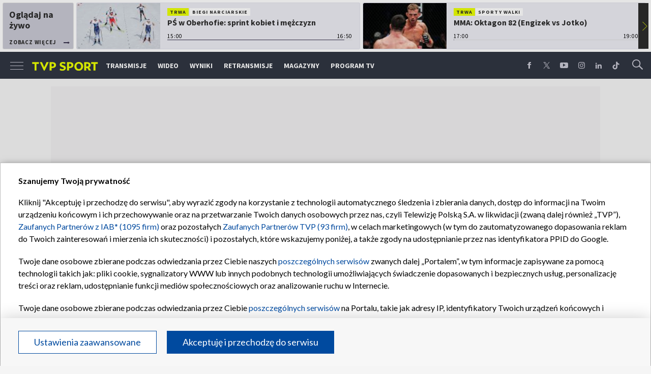

--- FILE ---
content_type: text/html; charset=UTF-8
request_url: https://sport.tvp.pl/61985840/mb-boxing-night-13-pawel-augustynik-aro-schwartzem-we-wroclawiu
body_size: 46990
content:

<!DOCTYPE html>
<html lang="pl">
    
    <head>
    <meta charset="utf-8">

<!-- CMP TCF 2.2 OVERLAY -->
        <script
            async
            type="text/javascript"
            applicationid="44"
            lang=""
            src="/files/portale-v4/polityka-prywatnosci/cmp/tcf22/tvp-tcfapi.js?v=05122023"
        ></script>

        <link
            href="/files/portale-v4/polityka-prywatnosci/cmp/tcf22/tvp-tcfapi.css?v=05122023"
            rel="preload"
            as="style"
            onload="this.rel='stylesheet'"
        >
    

    <meta name="robots" content="max-image-preview:large">

<meta name="apple-itunes-app" content="app-id=1194599739">
<meta name="google-play-app" content="app-id=pl.tvp.tvp_sport">
<meta name="viewport" content="width=device-width, initial-scale=1.0">
<meta name="author" content="Telewizja Polska S.A">
<meta property="fb:app_id" content="153877184736044"/>
<meta property="og:site_name" content="sport.tvp.pl">
<meta name="twitter:site" content="@sport_tvppl"/>
<meta name="twitter:creator" content="@sport_tvppl"/>
<link rel="icon" href="//s.tvp.pl/files/sport.tvp.pl/favicon.ico" type="image/x-icon"/>
<link rel="apple-touch-icon" href="//s.tvp.pl/files/sport.tvp.pl/gfx/app-logo.png?v=2">
<link rel="shortcut icon" href="//s.tvp.pl/files/sport.tvp.pl/favicon.ico" type="image/x-icon"/>
<meta name="google-site-verification" content="dOlUy55nRsDzEezg5WWlbcoHXczuq6Xd8qmVbQ-F0ZE" />
<meta name="google-site-verification" content="eiN8V2SRcZGW8j52IKJR79rZaVitwEI0R_2uHWZbzPM" />
<meta name="google-site-verification" content="frXMn7zUdMBMJH8Jx-HaL5b7JsfMTcqJS6M2lguxFfM" />
<meta name="google-site-verification" content="l9aoWazMHGFBsLNjEuzMrRkUHxmZpY-czUquNBww_SY" />
<meta name="facebook-domain-verification" content="hagowykppdti60a79fa6zut9jh3qeo" />

    
        <title>MB Boxing Night 13. Paweł Augustynik &ndash; Aro Schwartzem we Wrocławiu | TVP SPORT</title>
        <meta name="description" content="Paweł Augustynik (14-0, 6 KO) skrzyżuje rękawice z Niemcem Aro Schwartzem (19-5, 13 KO) na gali MB Boxing Night 13. Ośmiorundowy pojedynek wagi p&oacute;łciężkiej odbędzie się 27 sierpnia we Wrocławiu.&nbsp;Transmisja gali w Telewizji Polskiej."/>
        <meta name="keywords" content="sport.tvp.pl, Paweł Augustynik, MB Boxing Night 13, MB Promotions, Avo Schwartz, boks, waga p&oacute;łciężka"/>
        <meta property="og:title" content="MB Boxing Night 13. Augustynik poznał rywala"/>
        <meta property="og:description" content="Oficjalna strona TVP Sport. Lider oglądalności wśród kanałów sportowych w Polsce. Transmisje online, program TV, wideo, wyniki, relacje z najważniejszych sportowych wydarzeń."/>
        <meta name="twitter:title" content="MB Boxing Night 13. Augustynik poznał rywala"/>
        <meta name="twitter:description" content="Oficjalna strona TVP Sport. Lider oglądalności wśród kanałów sportowych w Polsce. Transmisje online, program TV, wideo, wyniki, relacje z najważniejszych sportowych wydarzeń."/>
    

<meta property="og:type" content="website"/>

        <meta property="og:image" content="https://s2.tvp.pl/images2/b/b/c/uid_bbc5a122e674e3eb4cbdbe491032e07d1661267578096_width_1280_play_0_pos_0_gs_0_height_720_pawel-augustynik-fot-instagramcomaugustboxing.jpg"/>
        <meta name="twitter:image" content="https://s2.tvp.pl/images2/b/b/c/uid_bbc5a122e674e3eb4cbdbe491032e07d1661267578096_width_1280_play_0_pos_0_gs_0_height_720_pawel-augustynik-fot-instagramcomaugustboxing.jpg"/>
    
<meta property="og:url" content="https://sport.tvp.pl/61985840/mb-boxing-night-13-pawel-augustynik-aro-schwartzem-we-wroclawiu"/>
<meta name="twitter:url" content="https://sport.tvp.pl/61985840/mb-boxing-night-13-pawel-augustynik-aro-schwartzem-we-wroclawiu"/>

        <meta property="article:published_time" content="2022-08-23T16:44:00+02:00" />
    <meta property="article:modified_time" content="2022-08-23T17:06:56+02:00" />
    <meta property="og:published_at" content="2022-08-23T16:44:00+02:00" />
    <meta property="og:modified_at" content="2022-08-23T17:06:56+02:00" />


    <meta property="product:retailer_part_no" content="61985840">
        <meta property="product:main_category" content="Boks"/>


<meta name="twitter:card" content="summary_large_image"/>

                <link rel="canonical" href="https://sport.tvp.pl/61985840/mb-boxing-night-13-pawel-augustynik-aro-schwartzem-we-wroclawiu" />
    
    <link rel="amphtml" href="https://sport.tvp.pl/61985840/mb-boxing-night-13-pawel-augustynik-aro-schwartzem-we-wroclawiu/amp">

<link
    href="https://fonts.googleapis.com/css?family=Source+Sans+Pro:200,300,400,600,700,900&amp;subset=latin-ext"
    rel="preload"
    as="style"
    onload="this.rel='stylesheet'"
>
<link
    href="https://fonts.googleapis.com/css?family=Lato:300,400,700,900&amp;subset=latin-ext"
    rel="preload"
    as="style"
    onload="this.rel='stylesheet'"
>

<link
    href="//style.tvp.pl/files/portale-v4/sport-tvp-pl/app.css?ver=1765449312"
    rel="preload"
    as="style"
    onload="this.rel='stylesheet'"
>








<link
    href="https://unpkg.com/vue-multiselect@2.1.0/dist/vue-multiselect.min.css"
    rel="preload"
    as="style"
    onload="this.rel='stylesheet'"
>


    <script type="text/javascript">
        window.__ad_config_display = {"desktop":{"master":{"id":"GyilCGcCTcWpBgU_bR3XAXRTcleCwH3pabyNFRRD1Yb.f7","sizes":[]},"wallpaper":{"id":"adoceantvppbkqpkdgrz","source":"ad_ocean","sizes":[[1,1]]},"top":{"id":"\/119362745\/DISPLAY\/DISPLAY_TVP_SPORT\/DISPLAY_TVP_SPORT_POZOSTALE\/DISPLAY_TVP_SPORT_POZOSTALE_top","source":"gam","sizes":[[1080,300],[970,250],[750,100],[750,200],[750,300],[950,250],[930,180],[970,200],[970,300],[750,250]]},"slider1":{"id":"\/119362745\/DISPLAY\/DISPLAY_TVP_SPORT\/DISPLAY_TVP_SPORT_POZOSTALE\/DISPLAY_TVP_SPORT_POZOSTALE_slider1","source":"gam","sizes":[[970,250],[750,100],[750,200],[750,300],[950,250],[1080,300],[970,200],[970,300]]},"slider2":{"id":"\/119362745\/DISPLAY\/DISPLAY_TVP_SPORT\/DISPLAY_TVP_SPORT_POZOSTALE\/DISPLAY_TVP_SPORT_POZOSTALE_slider2","source":"gam","sizes":[[970,250],[750,100],[750,200],[750,300],[950,250],[930,180],[970,200],[970,300],[1080,300]]},"slider3":{"id":"\/119362745\/DISPLAY\/DISPLAY_TVP_SPORT\/DISPLAY_TVP_SPORT_POZOSTALE\/DISPLAY_TVP_SPORT_POZOSTALE_slider3","source":"gam","sizes":[[970,250],[750,100],[750,200],[750,300],[950,250],[930,180],[970,200],[970,300],[1080,300]]},"slider4":{"id":"\/119362745\/DISPLAY\/DISPLAY_TVP_SPORT\/DISPLAY_TVP_SPORT_POZOSTALE\/DISPLAY_TVP_SPORT_POZOSTALE_slider3","source":"gam","sizes":[[970,250],[750,200],[750,300],[950,250],[930,180],[970,200],[970,300]]},"branding":null,"brandingtop":{"id":"\/119362745\/DISPLAY\/DISPLAY_TVP_SPORT\/DISPLAY_TVP_SPORT_POZOSTALE\/DISPLAY_TVP_SPORT_POZOSTALE_branding_top","source":"gam","sizes":[[1140,821]]},"brandingbottom":null,"belkaexpand":{"id":"adoceantvpwgomdpdkaw","source":"ad_ocean","sizes":[[970,100],[970,300]]},"interstitial":{"id":"\/119362745\/DISPLAY\/DISPLAY_TVP_SPORT\/DISPLAY_TVP_SPORT_POZOSTALE\/DISPLAY_TVP_SPORT_POZOSTALE_interstitial","source":"gam","sizes":[[1,1],[300,250],[300,600],[970,200],[320,480],[336,280],[1349,607]]},"windowboard":null,"rectangle":{"id":"\/119362745\/DISPLAY\/DISPLAY_TVP_SPORT\/DISPLAY_TVP_SPORT_POZOSTALE\/DISPLAY_TVP_SPORT_POZOSTALE_rectangle","source":"gam","sizes":[[300,250]]},"halfpage":{"id":"\/119362745\/DISPLAY\/DISPLAY_TVP_SPORT\/DISPLAY_TVP_SPORT_POZOSTALE\/DISPLAY_TVP_SPORT_POZOSTALE_halfpage","source":"gam","sizes":[[300,600]]},"gigaboard":null,"stickyad":{"id":"\/119362745\/DISPLAY\/DISPLAY_TVP_SPORT\/DISPLAY_TVP_SPORT_POZOSTALE\/DISPLAY_TVP_SPORT_POZOSTALE_sticky_ad","source":"gam","sizes":[[728,90],[980,90],[990,90],[970,90]]}},"tablet":{"master":{"id":"a_hQZldF55SJNwcqLPYF6IIfc.LfTQOqdL6TQMrdJ5r.j7","sizes":[]},"wallpaper":null,"top":{"id":"\/119362745\/DISPLAY\/DISPLAY_TVP_SPORT\/DISPLAY_TVP_SPORT_POZOSTALE\/DISPLAY_TVP_SPORT_POZOSTALE_top","source":"gam","sizes":[[320,100],[300,250],[320,50],[320,200],[300,250],[300,50],[300,75],[300,100],[320,75]]},"slider1":{"id":"\/119362745\/DISPLAY\/DISPLAY_TVP_SPORT\/DISPLAY_TVP_SPORT_POZOSTALE\/DISPLAY_TVP_SPORT_POZOSTALE_slider1","source":"gam","sizes":[[320,100],[300,250],[320,50],[320,200],[300,250],[300,50],[300,75],[300,100],[320,75]]},"slider2":{"id":"\/119362745\/DISPLAY\/DISPLAY_TVP_SPORT\/DISPLAY_TVP_SPORT_POZOSTALE\/DISPLAY_TVP_SPORT_POZOSTALE_slider2","source":"gam","sizes":[[320,100],[300,250],[320,50],[320,200],[300,250],[300,50],[300,75],[300,100],[320,75]]},"slider3":{"id":"\/119362745\/DISPLAY\/DISPLAY_TVP_SPORT\/DISPLAY_TVP_SPORT_POZOSTALE\/DISPLAY_TVP_SPORT_POZOSTALE_slider3","source":"gam","sizes":[[320,100],[300,250],[320,50],[320,200],[300,250],[300,50],[300,75],[300,100],[320,75]]},"slider4":{"id":"\/119362745\/DISPLAY\/DISPLAY_TVP_SPORT\/DISPLAY_TVP_SPORT_POZOSTALE\/DISPLAY_TVP_SPORT_POZOSTALE_slider3","source":"gam","sizes":[[320,100],[300,250],[320,50],[320,200],[300,250],[300,50],[300,75],[300,100],[320,75]]},"branding":null,"brandingtop":{"id":"\/119362745\/DISPLAY\/DISPLAY_TVP_SPORT\/DISPLAY_TVP_SPORT_POZOSTALE\/DISPLAY_TVP_SPORT_POZOSTALE_branding_top","source":"gam","sizes":[[1140,821]]},"brandingbottom":null,"belkaexpand":{"id":"adoceantvpyljigvoucq","source":"ad_ocean","sizes":[[300,100],[300,600]]},"interstitial":{"id":"\/119362745\/DISPLAY\/DISPLAY_TVP_SPORT\/DISPLAY_TVP_SPORT_POZOSTALE\/DISPLAY_TVP_SPORT_POZOSTALE_interstitial","source":"gam","sizes":[[320,480],[1,1],[300,250],[360,664],[360,660]]},"windowboard":null,"rectangle":null,"halfpage":{"id":"\/119362745\/DISPLAY\/DISPLAY_TVP_SPORT\/DISPLAY_TVP_SPORT_POZOSTALE\/DISPLAY_TVP_SPORT_POZOSTALE_halfpage","source":"gam","sizes":[]},"gigaboard":null,"stickyad":{"id":"\/119362745\/DISPLAY\/DISPLAY_TVP_SPORT\/DISPLAY_TVP_SPORT_POZOSTALE\/DISPLAY_TVP_SPORT_POZOSTALE_sticky_ad","source":"gam","sizes":[[320,50],[320,100]]}},"mobile":{"master":{"id":"a_hQZldF55SJNwcqLPYF6IIfc.LfTQOqdL6TQMrdJ5r.j7","sizes":[]},"wallpaper":null,"top":{"id":"\/119362745\/DISPLAY\/DISPLAY_TVP_SPORT\/DISPLAY_TVP_SPORT_POZOSTALE\/DISPLAY_TVP_SPORT_POZOSTALE_top","source":"gam","sizes":[[320,100],[300,250],[320,50],[320,200],[300,250],[300,50],[300,75],[300,100],[320,75]]},"slider1":{"id":"\/119362745\/DISPLAY\/DISPLAY_TVP_SPORT\/DISPLAY_TVP_SPORT_POZOSTALE\/DISPLAY_TVP_SPORT_POZOSTALE_slider1","source":"gam","sizes":[[320,100],[300,250],[320,50],[320,200],[300,250],[300,50],[300,75],[300,100],[320,75]]},"slider2":{"id":"\/119362745\/DISPLAY\/DISPLAY_TVP_SPORT\/DISPLAY_TVP_SPORT_POZOSTALE\/DISPLAY_TVP_SPORT_POZOSTALE_slider2","source":"gam","sizes":[[320,100],[300,250],[320,50],[320,200],[300,250],[300,50],[300,75],[300,100],[320,75]]},"slider3":{"id":"\/119362745\/DISPLAY\/DISPLAY_TVP_SPORT\/DISPLAY_TVP_SPORT_POZOSTALE\/DISPLAY_TVP_SPORT_POZOSTALE_slider3","source":"gam","sizes":[[320,100],[300,250],[320,50],[320,200],[300,250],[300,50],[300,75],[300,100],[320,75]]},"slider4":{"id":"\/119362745\/DISPLAY\/DISPLAY_TVP_SPORT\/DISPLAY_TVP_SPORT_POZOSTALE\/DISPLAY_TVP_SPORT_POZOSTALE_slider3","source":"gam","sizes":[[320,100],[300,250],[320,50],[320,200],[300,250],[300,50],[300,75],[300,100],[320,75]]},"branding":null,"brandingtop":{"id":"\/119362745\/DISPLAY\/DISPLAY_TVP_SPORT\/DISPLAY_TVP_SPORT_POZOSTALE\/DISPLAY_TVP_SPORT_POZOSTALE_branding_top","source":"gam","sizes":[[1140,821]]},"brandingbottom":null,"belkaexpand":{"id":"adoceantvpyljigvoucq","source":"ad_ocean","sizes":[[300,100],[300,600]]},"interstitial":{"id":"\/119362745\/DISPLAY\/DISPLAY_TVP_SPORT\/DISPLAY_TVP_SPORT_POZOSTALE\/DISPLAY_TVP_SPORT_POZOSTALE_interstitial","source":"gam","sizes":[[320,480],[1,1],[300,250],[360,664],[360,660]]},"windowboard":null,"rectangle":null,"halfpage":{"id":"\/119362745\/DISPLAY\/DISPLAY_TVP_SPORT\/DISPLAY_TVP_SPORT_POZOSTALE\/DISPLAY_TVP_SPORT_POZOSTALE_halfpage","source":"gam","sizes":[]},"gigaboard":null,"stickyad":{"id":"\/119362745\/DISPLAY\/DISPLAY_TVP_SPORT\/DISPLAY_TVP_SPORT_POZOSTALE\/DISPLAY_TVP_SPORT_POZOSTALE_sticky_ad","source":"gam","sizes":[[320,50],[320,100]]}},"webview":{"master":{"id":"GyilCGcCTcWpBgU_bR3XAXRTcleCwH3pabyNFRRD1Yb.f7","sizes":[]},"wallpaper":{"id":"adoceantvppbkqpkdgrz","source":"ad_ocean","sizes":[[1,1]]},"top":{"id":"\/119362745\/DISPLAY\/DISPLAY_TVP_SPORT\/DISPLAY_TVP_SPORT_POZOSTALE\/DISPLAY_TVP_SPORT_POZOSTALE_top","source":"gam","sizes":[[1080,300],[970,250],[750,100],[750,200],[750,300],[950,250],[930,180],[970,200],[970,300],[750,250]]},"slider1":{"id":"\/119362745\/DISPLAY\/DISPLAY_TVP_SPORT\/DISPLAY_TVP_SPORT_POZOSTALE\/DISPLAY_TVP_SPORT_POZOSTALE_slider1","source":"gam","sizes":[[970,250],[750,100],[750,200],[750,300],[950,250],[1080,300],[970,200],[970,300]]},"slider2":{"id":"\/119362745\/DISPLAY\/DISPLAY_TVP_SPORT\/DISPLAY_TVP_SPORT_POZOSTALE\/DISPLAY_TVP_SPORT_POZOSTALE_slider2","source":"gam","sizes":[[970,250],[750,100],[750,200],[750,300],[950,250],[930,180],[970,200],[970,300],[1080,300]]},"slider3":{"id":"\/119362745\/DISPLAY\/DISPLAY_TVP_SPORT\/DISPLAY_TVP_SPORT_POZOSTALE\/DISPLAY_TVP_SPORT_POZOSTALE_slider3","source":"gam","sizes":[[970,250],[750,100],[750,200],[750,300],[950,250],[930,180],[970,200],[970,300],[1080,300]]},"slider4":{"id":"\/119362745\/DISPLAY\/DISPLAY_TVP_SPORT\/DISPLAY_TVP_SPORT_POZOSTALE\/DISPLAY_TVP_SPORT_POZOSTALE_slider3","source":"gam","sizes":[[970,250],[750,200],[750,300],[950,250],[930,180],[970,200],[970,300]]},"branding":null,"brandingtop":{"id":"\/119362745\/DISPLAY\/DISPLAY_TVP_SPORT\/DISPLAY_TVP_SPORT_POZOSTALE\/DISPLAY_TVP_SPORT_POZOSTALE_branding_top","source":"gam","sizes":[[1140,821]]},"brandingbottom":null,"belkaexpand":{"id":"adoceantvpwgomdpdkaw","source":"ad_ocean","sizes":[[970,100],[970,300]]},"interstitial":{"id":"\/119362745\/DISPLAY\/DISPLAY_TVP_SPORT\/DISPLAY_TVP_SPORT_POZOSTALE\/DISPLAY_TVP_SPORT_POZOSTALE_interstitial","source":"gam","sizes":[[1,1],[300,250],[300,600],[970,200],[320,480],[336,280],[1349,607]]},"windowboard":null,"rectangle":{"id":"\/119362745\/DISPLAY\/DISPLAY_TVP_SPORT\/DISPLAY_TVP_SPORT_POZOSTALE\/DISPLAY_TVP_SPORT_POZOSTALE_rectangle","source":"gam","sizes":[[300,250]]},"halfpage":{"id":"\/119362745\/DISPLAY\/DISPLAY_TVP_SPORT\/DISPLAY_TVP_SPORT_POZOSTALE\/DISPLAY_TVP_SPORT_POZOSTALE_halfpage","source":"gam","sizes":[[300,600]]},"gigaboard":null,"stickyad":{"id":"\/119362745\/DISPLAY\/DISPLAY_TVP_SPORT\/DISPLAY_TVP_SPORT_POZOSTALE\/DISPLAY_TVP_SPORT_POZOSTALE_sticky_ad","source":"gam","sizes":[[728,90],[980,90],[990,90],[970,90]]}}};
    </script>




    
        
        <script>
            window.__metaData = {
                "title": "MB Boxing Night 13. Pawe\u0142 Augustynik \u2013 Aro Schwartzem we Wroc\u0142awiu | TVP SPORT",
                "description": "Pawe\u0142 Augustynik (14-0, 6 KO) skrzy\u017cuje r\u0119kawice z Niemcem Aro Schwartzem (19-5, 13 KO) na gali MB Boxing Night 13. O\u015bmiorundowy pojedynek wagi p&oacute;\u0142ci\u0119\u017ckiej odb\u0119dzie si\u0119 27 sierpnia we Wroc\u0142awiu.&nbsp;Transmisja gali w Telewizji Polskiej.",
                "keywords" : "sport.tvp.pl, Pawe\u0142 Augustynik, MB Boxing Night 13, MB Promotions, Avo Schwartz, boks, waga p\u00f3\u0142ci\u0119\u017cka"            };
        </script>
    
    

<script>
    window.__staticPrefixStyle = "//style.tvp.pl/files/portale-v4/sport-tvp-pl";
</script>

<script src="https://imasdk.googleapis.com/js/sdkloader/gpt_proxy.js"></script>
<script async src="https://securepubads.g.doubleclick.net/tag/js/gpt.js"></script>
<script type="text/javascript">
    window.googletag = window.googletag || { cmd: [] };
</script>

<script async src="https://fundingchoicesmessages.google.com/i/pub-3844631381653775?ers=1" nonce="kjc2Dpp6dge3pJlhzVW3ow"></script>
<script nonce="kjc2Dpp6dge3pJlhzVW3ow">
    (function() {function signalGooglefcPresent() {if (!window.frames['googlefcPresent']) {if (document.body) {const iframe = document.createElement('iframe'); iframe.style = 'width: 0; height: 0; border: none; z-index: -1000; left: -1000px; top: -1000px;'; iframe.style.display = 'none'; iframe.name = 'googlefcPresent'; document.body.appendChild(iframe);}
    else {setTimeout(signalGooglefcPresent, 0);}}}signalGooglefcPresent();})();
</script>

<link rel="manifest" href="/templates/xhtml/sport-2.tvp.pl/static/manifest/manifest.json">
<script async id="ebx" src="//applets.ebxcdn.com/ebx.js"></script>

<script>
    function onSyneriseLoad() {
        SR.init({
            "trackerKey": "979c53a3-e375-4603-8f5a-682509f1d38c"
        });
    }

    (function(s,y,n,e,r,i,se){s['SyneriseObjectNamespace']=r;s[r]=s[r]||[],
     s[r]._t=1*new Date(),s[r]._i=0,s[r]._l=i;var z=y.createElement(n),
     se=y.getElementsByTagName(n)[0];z.async=1;z.src=e;se.parentNode.insertBefore(z,se);
     z.onload=z.onreadystatechange=function(){var rdy=z.readyState;
     if(!rdy||/complete|loaded/.test(z.readyState)){s[i]();z.onload = null;
     z.onreadystatechange=null;}};})(window,document,'script',
     '//web.geb.snrbox.com/synerise-javascript-sdk.min.js','SR', 'onSyneriseLoad');
</script>

    <!-- Google Tag Manager -->
    <script>(function(w,d,s,l,i){w[l]=w[l]||[];w[l].push({'gtm.start':
    new Date().getTime(),event:'gtm.js'});var f=d.getElementsByTagName(s)[0],
    j=d.createElement(s),dl=l!='dataLayer'?'&l='+l:'';j.async=true;j.src=
    '//www.googletagmanager.com/gtm.js?id='+i+dl;f.parentNode.insertBefore(j,f);
    })(window,document,'script','dataLayer','GTM-N34CWZ6');</script>
    <!-- End Google Tag Manager -->  

    <script type="application/ld+json">
    {
        "@context": "http://schema.org",
        "@type": "NewsArticle",
        "url": "https://sport.tvp.pl/61985840/mb-boxing-night-13-pawel-augustynik-aro-schwartzem-we-wroclawiu",
        "publisher": {
    "@type": "Organization",
    "name": "TVP Sport",
    "logo": {
        "@type": "ImageObject",
        "url": "https://s.tvp.pl/files/portale-v4/sport-tvp-pl/images/tvpsport_logo.png",
        "width": "300",
        "height": "300"
    }
},
        "headline": "MB Boxing Night 13. Pawe\u0142 Augustynik powalczy z Aro Schwartzem z Niemiec",
        "mainEntityOfPage": {
            "@type": "WebPage",
            "@id": "https://sport.tvp.pl/61985840/mb-boxing-night-13-pawel-augustynik-aro-schwartzem-we-wroclawiu" 
          },
          
                    "articleBody": "Pawe\u0142 Augustynik (14-0, 6 KO) skrzy\u017cuje r\u0119kawice z Niemcem Aro Schwartzem (19-5, 13 KO) na gali MB Boxing Night 13. O\u015bmiorundowy pojedynek wagi p\u00f3\u0142ci\u0119\u017ckiej odb\u0119dzie si\u0119 27 sierpnia we Wroc\u0142awiu.\u00a0<a href=\"https:\/\/sport.tvp.pl\/61928004\/mb-boxing-night-13-gala-boksu-27082022-transmisja-na-zywo-online-live-stream\" target=\"_blank\">Transmisja gali w Telewizji Polskiej<\/a>.",
                
                    "image": ["https://s2.tvp.pl/images2/b/b/c/uid_bbc5a122e674e3eb4cbdbe491032e07d1661267578096_width_1280_play_0_pos_0_gs_0_height_720_pawel-augustynik-fot-instagramcomaugustboxing.jpg"],
                
       "author":                         {
    "@type": "Organization",
    "name": "TVP Sport"
}            
            
,
        "datePublished": "2022-08-23T16:44:00+02:00",
        "dateModified": "2022-08-23T17:06:56+02:00"    }
</script>
    
    <script type="application/ld+json">
    {
        "@context": "http://schema.org",
        "@type": "BreadcrumbList", 
        "itemListElement": 
[
            {
            "@type": "ListItem",
            "position": 1,
            "item": {
                "@id": "https://sport.tvp.pl/",
                "name": "Sport"            }
        }
        ,            {
            "@type": "ListItem",
            "position": 2,
            "item": {
                "@id": "https://sport.tvp.pl/boks",
                "name": "Boks"            }
        }
        ,            {
            "@type": "ListItem",
            "position": 3,
            "item": {
                "@id": "https://sport.tvp.pl/61985840/mb-boxing-night-13-pawel-augustynik-aro-schwartzem-we-wroclawiu",
                "name": "MB Boxing Night 13. Pawe\u0142 Augustynik powalczy z Aro Schwartzem z Niemiec"            }
        }
            ]    }
</script></head>

<body>
        <!-- Google Tag Manager (noscript) -->
    <noscript><iframe src="https://www.googletagmanager.com/ns.html?id=GTM-N34CWZ6"
    height="0" width="0" style="display:none;visibility:hidden"></iframe></noscript>
    <!-- End Google Tag Manager (noscript) -->

    <div id="belkaexpand" class="belkaexpand slot-expandable-top header-publicity"></div>
   <!-- <div class="mobile-board-top"></div> -->

    <section id="navbar" class="navbar-news">
        <nav-top-slider></nav-top-slider>
        <navigation></navigation>
    </section>

    <section id="wallpaper" class="wallpaper screening screening-sg screening-top screening-beam-sg"></section>

    <div class="top_wrapper top_wrapper--desktop ad_slot"><div id="top" class="top ad_wrapper"></div></div>

    <section id="screening__wrap" class="screening__wrapper">

        <section id="app">
            <news-main></news-main>
        </section>

        <section id="footer">
            <footer-main></footer-main>
        </section>

    </section>

<script>
                window.__brandingType = null;
        
    </script>

<script>
    window.__specialEvent = "";
</script>

<script>
    window.__newsData = {
    "id" : 61985840,
    "title" : "MB Boxing Night 13. Pawe\u0142 Augustynik powalczy z Aro Schwartzem z Niemiec",
    "lead" : null,
    "branding_type": null,

        
    "publication_start" : 1661265840000,
    "publication_start_tz" : "2022-08-23T16:44:00+02:00",
    "release_date" : 1661265840000,
    "release_date_tz" : "2022-08-23T16:44:00+02:00",
    "timelinedate" : null,
    "modify_date" : 1661267216000,
    "modify_date_tz" : "2022-08-23T17:06:56+02:00",

    "playable" : false,
    "vortal_id" : 432775,

    "text_paragraph_head" : "Pawe\u0142 Augustynik (14-0, 6 KO) skrzy\u017cuje r\u0119kawice z Niemcem Aro Schwartzem (19-5, 13 KO) na gali MB Boxing Night 13. O\u015bmiorundowy pojedynek wagi p\u00f3\u0142ci\u0119\u017ckiej odb\u0119dzie si\u0119 27 sierpnia we Wroc\u0142awiu.\u00a0<a href=\"https:\/\/sport.tvp.pl\/61928004\/mb-boxing-night-13-gala-boksu-27082022-transmisja-na-zywo-online-live-stream\" target=\"_blank\">Transmisja gali w Telewizji Polskiej<\/a>.",
    "text_paragraph_lead" : null,
    "text_paragraph_subtitle" : null,
    "signature" : null,

    "breadcrumbs" :     
        [
                                            {
                    "title":"Boks",
                    "url":"https:\/\/sport.tvp.pl\/boks"                }
                                    ]
    
    ,

    "point_of_origin" : "TVPSPORT.PL",
    "gemius_megapanel" : "B8OVTaM2yaQ3dNH2sySrDcQ531Lyv6O3fcg5CYNVxnH.U7",
    "gemius_traffic" : "B8zq8arrIvmxQkYM8XJ7RMQKjwfKutuQdL_C9Ro7QGz.n7",

        "image":     
        [
                                            {"title":"Pawe\u0142 Augustynik (fot. (Instagram.com\/august_boxing)","alt":"Pawe\u0142 Augustynik (fot. (Instagram.com\/august_boxing)","publication_start":1661267040000,"file_name":"bbc5a122e674e3eb4cbdbe491032e07d1661267578096.jpg","url":"https:\/\/s2.tvp.pl\/images2\/b\/b\/c\/uid_bbc5a122e674e3eb4cbdbe491032e07d1661267578096_width_{width}_play_0_pos_0_gs_0_height_{height}_pawel-augustynik-fot-instagramcomaugustboxing.jpg","point_of_origin":null,"text_paragraph_sign":null,"width":1600,"height":901}
                                    ]
    
    ,

                                "video": {

"items": null
},
        
    
    "image_gallery": null
,

    "tags":     
        [
                            {
                    "title": "Pawe\u0142 Augustynik",
                    "url": "\/tag?tag=pawe%C5%82+augustynik"                }
                ,                            {
                    "title": "MB Boxing Night 13",
                    "url": "\/tag?tag=mb+boxing+night+13"                }
                ,                            {
                    "title": "MB Promotions",
                    "url": "\/tag?tag=mb+promotions"                }
                ,                            {
                    "title": "Avo Schwartz",
                    "url": "\/tag?tag=avo+schwartz"                }
                ,                            {
                    "title": "boks",
                    "url": "\/tag?tag=boks"                }
                ,                            {
                    "title": "waga p\u00f3\u0142ci\u0119\u017cka",
                    "url": "\/tag?tag=waga+p%C3%B3%C5%82ci%C4%99%C5%BCka"                }
                                    ]
    
    ,
    
    "text_paragraph_standard" : 

    
        [
                    {
            "_id": 61986147,
            "supertitle": null,
            "text": "<center><strong><a href=\"https:\/\/sport.tvp.pl\/47613588\/uwaga-talent-polski-bokser-bije-w-anglii-wideo\">Uwaga, talent! Polak bije w Anglii. Renowacja na budowie, demonta\u017c w ringu<\/a><\/strong>",
                        "text_paragraph_subtitle": null,

                        "image": null
,

                        "citation": 

        null
    
,

            "image_gallery": null
,

                        "image_gallery_links": null
,

                        "video": {
                                    
                        
"items": 
null
,
                    
                                },
            "video_links": {
    "items": 
        null
        }
,

                        "news_links": null
,

            "survey": null
,
            "poll": null
            }

            ,                    {
            "_id": 61985864,
            "supertitle": null,
            "text": "Augustynik urodzi\u0142 si\u0119 w Wa\u0142brzychu, ale wi\u0119kszo\u015b\u0107 \u017cycia sp\u0119dzi\u0142 w Wielkiej Brytanii, gdzie w m\u0142odym wieku osi\u0105ga\u0142 sukcesy na ringach olimpijskich. W 2011 roku\u00a0<a href=\"https:\/\/sport.tvp.pl\/47613588\/uwaga-talent-polski-bokser-bije-w-anglii-wideo\" target=\"_blank\">zdoby\u0142 mistrzostwo Anglii, a nast\u0119pnie Wielkiej Brytanii junior\u00f3w<\/a>. Boksu uczy\u0142 si\u0119 m.in. od by\u0142ego mistrza \u015bwiata wagi ci\u0119\u017ckiej w boksie zawodowym Tima Witherspoona.<br \/><br \/>\nZawodowo boksuje od 2016 roku \u2013 pierwsze 12 pojedynk\u00f3w stoczy\u0142 w Wielkiej Brytanii, a\u017c w ko\u0144cu zadebiutowa\u0142 w Polsce w listopadzie 2020 roku na gali w Gniewie, gdzie pokona\u0142 jednog\u0142o\u015bnie na punkty Dariusza S\u0119ka. Nast\u0119pnie, w marcu 2021 roku r\u00f3wnie\u017c w Gniewie, wygra\u0142 przed czasem z Maksem Miszczenk\u0105 i wtedy nast\u0105pi\u0142a d\u0142uga przerwa w jego karierze. Wr\u00f3ci\u0142 po 14 miesi\u0105cach na gali w Bristolu w maju br., gdzie pokona\u0142 na punkty Ibragima Tsurowa z Rosji.<br \/><br \/><center>\n<blockquote class=\"twitter-tweet\"><p dir=\"ltr\" lang=\"pl\">To b\u0119dzie ciekawy sprawdzian \ufffd\ufffd Na MB Boxing Night dojdzie do walki:<br \/><br \/>\ufffd\ufffd\ufffd\ufffd\ufffd\ufffd\ufffd\ufffd Pawe\u0142 Augustynik \ufffd\ufffd Aro Schwartz \ufffd\ufffd\ufffd\ufffd<br \/><br \/>\ufffd\ufffd 8 rund, waga p\u00f3\u0142ci\u0119\u017cka <a href=\"https:\/\/t.co\/9wusthMVC0\">pic.twitter.com\/9wusthMVC0<\/a><\/p>\u2014 MB PROMOTIONS (@promotions_mb) <a href=\"https:\/\/twitter.com\/promotions_mb\/status\/1559230232732786688?ref_src=twsrc%5Etfw\">August 15, 2022<\/a><\/blockquote> <script async=\"\" charset=\"utf-8\" src=\"https:\/\/platform.twitter.com\/widgets.js\"><\/script><\/center><br \/><br \/>\nAugustynik kolejny pojedynek stoczy ju\u017c 27 sierpnia we Wroc\u0142awiu na gali MB Boxing Night 13 &quot;Wakacyjne uderzenie&quot;. Jego przeciwnikiem b\u0119dzie do\u015bwiadczony Niemiec Aro Schwartz (19-5, 13 KO), kt\u00f3ry jest na fali wznosz\u0105cej, bo od pi\u0119ciu pojedynk\u00f3w jest niepokonany. Ostatni raz walczy\u0142 25 czerwca na gali w niemieckim Heilbronnie, gdzie pokona\u0142 na punkty Giorgiego Abramiszwiliego.<br \/><br \/>\nWalk\u0105 wieczoru we Wroc\u0142awiu b\u0119dzie pojedynek\u00a0<a href=\"https:\/\/sport.tvp.pl\/61816898\/mb-boxing-night-13-kamil-laszczyk-kevin-acevedo-w-walce-wieczoru\" target=\"_blank\">Kamila \u0141aszczyka z Kevinem Acevedo<\/a>. Na gali wyst\u0105pi\u0105 ponadto: Micha\u0142 Le\u015bniak, Karol \u0141apawa, Arkadiusz Zacharjan i debiutuj\u0105cy na zawodowstwie Sebastian Wiktorzak.\u00a0<a href=\"https:\/\/sport.tvp.pl\/61928004\/mb-boxing-night-13-gala-boksu-27082022-transmisja-na-zywo-online-live-stream\" target=\"_blank\">Transmisja gali w sobot\u0119 od godziny 19:30 w TVP Sport na stronie TVPSPORT.PL i w aplikacji mobilnej<\/a>.",
                        "text_paragraph_subtitle": null,

                        "image": null
,

                        "citation": 

        null
    
,

            "image_gallery": null
,

                        "image_gallery_links": null
,

                        "video": {
                                    
                        
"items": 

            [
                                    
{
"_id" : 47613359,
"type": "video",
"title" : "Niepokonany Polak w Anglii. \"Chcia\u0142em walczy\u0107 w ojczy\u017anie\"",
"title_ga360" : "Niepokonany polski pi\u0119\u015bciarz w Anglii. \"Wi\u0119kszo\u015b\u0107 \u017cycia sp\u0119dzi\u0142em na Wyspach\"",
"url" : "\/47613359\/niepokonany-polski-piesciarz-w-anglii-wiekszosc-zycia-spedzilem-na-wyspach",
"lead" : "Pomimo, \u017ce wi\u0119kszo\u015b\u0107 swojego \u017cycia sp\u0119dzi\u0142em w Wielkiej Brytanii, to czuj\u0119 si\u0119 Polakiem \u2013 opowiada niepokonany pi\u0119\u015bciarz, Pawe\u0142 Augustynik. Urodzony w Wa\u0142brzychu bokser od 14 lat mieszka w Anglii i tam rozpocz\u0105\u0142 karier\u0119\u00a0zawodow\u0105. Pozostaje niezwyci\u0119\u017cony w jedenastu walkach i zapowiada gotowo\u015b\u0107\u00a0do stoczenia pierwszego pojedynku w ojczy\u017anie.",
"branding_type": null,
"breadcrumbs" :     
        [
                                            {
                    "title":"Boks",
                    "url":"https:\/\/sport.tvp.pl\/boks"                }
                                    ]
    
    ,
"commentator": null,
"image": 
    
                {"title":"Pawe\u0142 Augustynik rozwija karier\u0119\u00a0boksersk\u0105 w Anglii (fot. Instagram)","alt":"Pawe\u0142 Augustynik rozwija karier\u0119\u00a0boksersk\u0105 w Anglii (fot. Instagram)","publication_start":null,"file_name":"1ea3372e2c2aa89431b4bf15dc0ffa681587128900293.jpg","url":"https:\/\/s1.tvp.pl\/images2\/1\/e\/a\/uid_1ea3372e2c2aa89431b4bf15dc0ffa681587128900293_width_{width}_play_0_pos_0_gs_0_height_{height}_pawel-augustynik-rozwija-karierebokserska-w-anglii-fot-instagram.jpg","point_of_origin":"Instagram","text_paragraph_sign":null,"width":1600,"height":900}
    
    ,
"image_sg": 
        null
    
,
"publication_start" : 1587128700000,
"release_date" : 1587128700000,
"release_date_tz" : "2020-04-17T15:05:00+02:00",

"website_title" : null,
"website_url" : null,

"playable" : true,
"vortal_id" : 432775,
"label" : 

null
,
"is_live" : false,
"duration" : 804,
"author": 
null
}                                ]
    
,
                    
                                },
            "video_links": {
    "items": 
        null
        }
,

                        "news_links": null
,

            "survey": null
,
            "poll": null
            }

                            ]
    
    ,
    
        "news_links": null
,
    
    "attachements": 


null,
    "author": 
    null
    ,
    "connected_transmissions": {
        "main": 
        null
    
    ,        "camera_180": 
        null
    
    ,        "camera_stadium": 
        null
    
    ,        "alternative_commentary": 
        null
    
    ,        "hawk_eye": 
        null
    
    ,        "camera_coach": 
        null
    
    ,        "camera_commentators": 
        null
    
    ,        "additional": 
        null
    
    }};
</script>


<script>
    window.__pageSettings = {
        "portal_id": "432775",
        "type": "news",
        "id": 61985840,
        "top_broadcasts_id": 40537342,
        "mode": null    };
</script>

<script>
    window.__newsSidebarData = 


    
                    
                


[
    {
        "_id": null,
        "image": null,
        "params": {"type":"block-latest","title":"Polecane","urlShowMoreTitle":null,"urlShowMore":null,"source":"synerise-ai"},
        "items": null,
        "items_total_count": 0,
        "items_per_page": 0,
        "items_page": 0
    }
                                                    
                    
    ]            
                
;
</script>

<script>
    window.__newsBackgroundImage = 

    
    
                {"title":"img: t\u0142o trans.(boks)","alt":"img: t\u0142o trans.(boks)","publication_start":null,"file_name":"c14082729971428c937343505dc30726.jpg","url":"https:\/\/s3.tvp.pl\/images2\/c\/1\/4\/uid_c14082729971428c937343505dc30726_width_{width}_play_0_pos_0_gs_0_height_{height}_img-tlo-transboks.jpg","point_of_origin":null,"text_paragraph_sign":null,"width":1920,"height":200}
    
    ;</script>


<script>
    window.__transmissionData = 


{
"epg_item": 
        null
    
};</script>


            




<script>
    window.__moreData = [];
</script>

<script>
    window.__moreData[0] = {
        "title": "Zobacz te\u017c",
        "type": "list",
        "params": {"urlShowMoreTitle":null,"urlShowMore":null},
        
    
        


"items": 
    [
        
                                        
                    
{
"_id" : 91077160,
"type": "news",
"title" : "Bednarek w walce wieczoru. Ogl\u0105daj gal\u0119 KnockOut Boxing Night 43 w TVP!",
"url" : "\/91077160\/knockout-boxing-night-43-na-zywo-transmisja-online-gali-w-dzierzoniowie-live-stream-17012026-gdzie-ogladac",
"lead" : "<p>Zapraszamy na pierwsz\u0105 gal\u0119 boksu w Telewizji Polskiej w 2026 roku. W walce wieczoru w Dzier\u017coniowie b\u0119dzie mo\u017cna zobaczy\u0107 w akcji Kamila Bednarka. Na ringu zaprezentuje si\u0119 te\u017c m.in. Rafa\u0142 Wo\u0142czecki. Transmisja gali KnockOut Boxing Night 43: Maxliga Masters \u2013 The Showdown w TVP!<\/p>",
"branding_type": null,

"image": 
    
                {"title":"KnockOut Boxing Night 43. Boks, gala w Dzier\u017coniowie. Transmisja w tv i online na \u017cywo w TVP Sport (17.01.2026)","alt":"KnockOut Boxing Night 43. Boks, gala w Dzier\u017coniowie. Transmisja online na \u017cywo w TVP Sport (17.01.2026)","publication_start":null,"file_name":"84d6b5fed1a14431b4e9c6f55faebfb1.jpg","url":"https:\/\/s8.tvp.pl\/images2\/8\/4\/d\/uid_84d6b5fed1a14431b4e9c6f55faebfb1_width_{width}_play_0_pos_0_gs_0_height_{height}_knockout-boxing-night-43-boks-gala-w-dzierzoniowie-transmisja-w-tv-i-online-na-zywo-w-tvp-sport-17012026.jpg","point_of_origin":null,"text_paragraph_sign":null,"width":1600,"height":900}
    
    ,
"image_sg": 
        null
    
,
"publication_start" : 1768559880000,
"release_date" : 1768639080000,
"release_date_tz" : "2026-01-17T09:38:00+01:00",
"timelinedate" : null,

"video": null,
"playable" : false,

"breadcrumbs" :     
        [
                                            {
                    "title":"Boks",
                    "url":"https:\/\/sport.tvp.pl\/boks"                }
                                    ]
    
    ,

"author": 
    
    
                {
            "id" : 48344788,
            "name" : "TVPSPORT.PL",
            "url" : "\/48344788\/tvpsportpl",
            "description_short" : null,
            "description" : null,
            "image":
                            
                                        {"title":"(fot. TVP Sport)","alt":"(fot. TVP Sport)","publication_start":1591109880000,"file_name":"949d4990c8c741c9c3af8873515f29e61623570600298.jpg","url":"https:\/\/s9.tvp.pl\/images2\/9\/4\/9\/uid_949d4990c8c741c9c3af8873515f29e61623570600298_width_{width}_play_0_pos_0_gs_0_height_{height}_fot-tvp-sport.jpg","point_of_origin":null,"text_paragraph_sign":null,"width":720,"height":720}
                
                ,
            "twitter": null,
            "hide_on_the_hp": true        }
    
        ,

"vortal_id" : 432775,
"label" : 

    "transmission"    ,
"epg_item": 
        null
    
,
"enet_config": 
        null
    
,
"connected_transmissions": {
        "main": 
        null
    
    ,        "camera_180": 
        null
    
    ,        "camera_stadium": 
        null
    
    ,        "alternative_commentary": 
        null
    
    ,        "hawk_eye": 
        null
    
    ,        "camera_coach": 
        null
    
    ,        "camera_commentators": 
        null
    
    ,        "additional": 
        null
    
    }}                
                            
            
            ,        
                                        
                    
{
"_id" : 90988478,
"type": "news",
"title" : "Cudu nie by\u0142o. Knyba pobity w Niemczech [WIDEO]",
"url" : "\/90988478\/damian-knyba-agit-kabayel-polak-znokautowany-w-trzeciej-rundzie-wideo",
"lead" : "<p>Damian Knyba (17-1, 11 KO) zacz\u0105\u0142 bardzo ambitnie, ale nie mia\u0142 szans w starciu z Agitem Kabayelem (27-0, 19 KO) o pas WBC Interim w wadze ci\u0119\u017ckiej w Oberhausen. Niemiec podkr\u0119ci\u0142 tempo w trzeciej rundzie i ostatecznie wygra\u0142 przez techniczny nokaut. Tym samym obroni\u0142 tytu\u0142 i wszystko wskazuje na to, \u017ce w kolejnej walce zmierzy si\u0119 z Oleksandrem Usykiem (24-0, 15 KO).<\/p>",
"branding_type": null,

"image": 
    
                {"title":"Damian Knyba przegra\u0142 z Agitem Kabayelem prze techniczny nokaut w 3. rundzie (fot. Getty Images)","alt":"Damian Knyba przegra\u0142 z Agitem Kabayelem prze techniczny nokaut w 3. rundzie (fot. Getty Images)","publication_start":null,"file_name":"2ece1995fbfe4c14a976b8a81f437146.jpg","url":"https:\/\/s2.tvp.pl\/images2\/2\/e\/c\/uid_2ece1995fbfe4c14a976b8a81f437146_width_{width}_play_0_pos_0_gs_0_height_{height}_damian-knyba-przegral-z-agitem-kabayelem-prze-techniczny-nokaut-w-3-rundzie-fot-getty-images.jpg","point_of_origin":null,"text_paragraph_sign":null,"width":1598,"height":908}
    
    ,
"image_sg": 
        null
    
,
"publication_start" : 1768077600000,
"release_date" : 1768552620000,
"release_date_tz" : "2026-01-16T09:37:00+01:00",
"timelinedate" : null,

"video": null,
"playable" : false,

"breadcrumbs" :     
        [
                                            {
                    "title":"Boks",
                    "url":"https:\/\/sport.tvp.pl\/boks"                }
                                    ]
    
    ,

"author": 
    
    
                {
            "id" : 51609278,
            "name" : "Mateusz Fudala",
            "url" : "\/51609278\/mateusz-fudala",
            "description_short" : "Dumny kwidzynianin. Autor ksi\u0105\u017cek: \"Herosi polskiego boksu\" i \"Dawid Cygan Kostecki. Uliczny fighter\" oraz filmu dokumentalnego \"Micha\u0142 Cie\u015blak. Do trzech razy sztuka\".",
            "description" : "Dumny kwidzynianin. Autor ksi\u0105\u017cek, reporta\u017c\u00f3w oraz film\u00f3w dokumentalnych. Jego specjalizacj\u0105 jest najszlachetniejsza dyscyplina sportowa \u015bwiata \u2013 pi\u0119\u015bciarstwo.<br><br>\n\nW dziennikarstwie od 2006 roku. Rozpoczyna\u0142 w wieku 16 lat w tygodniku \"Puls Kwidzyna\", pisz\u0105c o meczach Ekstraligowego w\u00f3wczas koszykarskiego klubu Basketu Kwidzyn oraz czwartoligowego zespo\u0142u w pi\u0142ce no\u017cnej \u2013 Rod\u0142o Kwidzyn.\nPodczas studi\u00f3w na Uniwersytecie Warmi\u0144sko-Mazurskim w Olsztynie wola\u0142 praktyk\u0119 od wkuwania na pami\u0119\u0107, dlatego przyucza\u0142 si\u0119 zawodu w Polskim Radiu Olsztyn, gdzie wsp\u00f3\u0142tworzy\u0142 sportowe serwisy informacyjne i pomaga\u0142 w organizacji imprez promocyjnych. <br><br>\n\nPrzy tym, pracowa\u0142 w Media Mine, znanym kiedy\u015b jako KuszoTV, jako sprawozdawca. Komentowa\u0142 nie tylko pi\u0142k\u0119 no\u017cn\u0105 i mecze Polonii Warszawa w Pucharze UEFA oraz trzecioligowej Legionovii (w\u00f3wczas pod wodz\u0105 trenera Marka Papszuna), ale r\u00f3wnie\u017c mistrzostwa Europy w hokeju na trawie, czy... M\u015a w pla\u017cowej pi\u0142ce r\u0119cznej. Opr\u00f3cz tego sta\u0142 za kamer\u0105 i pracowa\u0142 przy obs\u0142udze telewizyjnej produkcji.<br><br>\n\nTu\u017c przed przeprowadzk\u0105 do Warszawy znalaz\u0142 czterolistn\u0105 koniczyn\u0119, a pi\u0119\u0107 minut p\u00f3\u017aniej zadzwoni\u0142 \u00f3wczesny szef dzia\u0142u sportowego \"Super Expressu\" Andrzej Kostyra, kt\u00f3ry zaproponowa\u0142 prac\u0119 przy boksie. Dzi\u0119ki temu mia\u0142 przyjemno\u015b\u0107 porozmawia\u0107 z gwiazdami tego sportu. Z polskimi, takimi jak: Marian Kasprzyk, Jerzy Kulej, bracia Pawe\u0142 i Grzegorz Skrzeczowie, Dariusz \"Tygrys\" Michalczewski, Andrzej Go\u0142ota, Tomasz \"G\u00f3ral\" Adamek, Krzysztof \"Diablo\" W\u0142odarczyk, czy Krzysztof \"G\u0142\u00f3wka\" G\u0142owacki. <br><br>\n\nOraz zagranicznymi: W\u0142adymirem Kliczk\u0105, Oleksandrem Usykiem, Michaelem Bufferem, Davidem Diamante, Eddie'em Hearnem, Lawrence'em Okolie'em, Martinem Bakole i Michaelem Hunterem.\nLubi te\u017c wo\u0144 spalonego oleju podczas zawod\u00f3w \u017cu\u017clowych (z tym zapachem metanolu to mit, bo przecie\u017c ten spala si\u0119 bezwonnie). Pokocha\u0142 r\u00f3wnie\u017c dart, dzi\u0119ki by\u0142emu redakcyjnemu koledze Jakubowi \u0141okietkowi, kt\u00f3ry mawia, \u017ce ten jest lepszy od nart.<br><br>\n\nNade wszystko ceni sobie s\u0142owo pisane i poprawn\u0105 polszczyzn\u0119. Jest autorem ksi\u0105\u017cek: \"Herosi Polskiego Boksu\" (wyd. SE) i \"Dawid Cygan Kostecki. Uliczny Fighter\" (wyd. SQN) oraz filmu dokumentalnego \"Micha\u0142 Cie\u015blak. Do trzech razy sztuka\" (prod. TVP). Po transferze do Telewizji Polskiej w 2021 roku dumnie reprezentuje dzia\u0142 boks w portalu TVPSPORT.PL oraz magazyn \"Ring TVP Sport\".",
            "image":
                            
                                        {"title":"Mateusz Fudala","alt":"Mateusz Fudala","publication_start":1609525260000,"file_name":"2499aad728394a8ebd36e87df8b4a806.jpg","url":"https:\/\/s2.tvp.pl\/images2\/2\/4\/9\/uid_2499aad728394a8ebd36e87df8b4a806_width_{width}_play_0_pos_0_gs_0_height_{height}_mateusz-fudala.jpg","point_of_origin":null,"text_paragraph_sign":null,"width":179,"height":179}
                
                ,
            "twitter": null,
            "hide_on_the_hp": false        }
    
        ,

"vortal_id" : 432775,
"label" : 

null
,
"epg_item": 
        null
    
,
"enet_config": 
        null
    
,
"connected_transmissions": {
        "main": 
        null
    
    ,        "camera_180": 
        null
    
    ,        "camera_stadium": 
        null
    
    ,        "alternative_commentary": 
        null
    
    ,        "hawk_eye": 
        null
    
    ,        "camera_coach": 
        null
    
    ,        "camera_commentators": 
        null
    
    ,        "additional": 
        null
    
    }}                
                            
            
            ,        
                                        
                    
{
"_id" : 90942137,
"type": "news",
"title" : "Knyba zmotywowany przed wielk\u0105 walk\u0105. \"Nie przyjechali\u015bmy tu po kas\u0119, chcemy wygra\u0107!\"",
"url" : "\/90942137\/damian-knyba-agit-kabayel-lukasz-kownacki-ta-walka-to-nie-jest-wycieczka-po-kase",
"lead" : "<p>W sobot\u0119 w niemieckim Oberhausen <a href=\"https:\/\/sport.tvp.pl\/wyszukiwarka?query=Damian+Knyba\" rel=\"noopener noreferrer\" target=\"_blank\">Damian Knyba<\/a> (17-0, 11 KO) stoczy najwa\u017cniejsz\u0105 walk\u0119 w \u017cyciu, a jego rywalem b\u0119dzie posiadacz pasa WBC Interim i lokalny bohater Agit Kabayel (26-0, 18 KO). \u2013 To jest nasz moment, ale wierz\u0119, \u017ce najlepsze jeszcze przed nami. Przylecieli\u015bmy tu, aby wygra\u0107! \u2013 powiedzia\u0142 w rozmowie z TVP Sport \u0141ukasz Kownacki, mened\u017cer Knyby.<\/p><p><\/p>",
"branding_type": null,

"image": 
    
                {"title":"\u0141ukasz Kownacki (z prawej) rozpocz\u0105\u0142 wsp\u00f3\u0142prac\u0119 z Damianem Knyb\u0105 5 lat temu. \"Jeste\u015bmy dobrej my\u015bli, Damian jest gotowy!\" \u2013 powiedzia\u0142 nam mened\u017cer pi\u0119\u015bciarza przed walk\u0105 z Agitem Kabayelem (fot. Getty Images)","alt":"\u0141ukasz Kownacki (z prawej) rozpocz\u0105\u0142 wsp\u00f3\u0142prac\u0119 z Damianem Knyb\u0105 5 lat temu. \"Jeste\u015bmy dobrej my\u015bli, Damian jest gotowy!\" \u2013 powiedzia\u0142 nam mened\u017cer pi\u0119\u015bciarza przed walk\u0105 z Agitem Kabayelem (fot. Getty Images)","publication_start":null,"file_name":"3d10d70028414ff782ceb3f25c2626b9.jpg","url":"https:\/\/s3.tvp.pl\/images2\/3\/d\/1\/uid_3d10d70028414ff782ceb3f25c2626b9_width_{width}_play_0_pos_0_gs_0_height_{height}_lukasz-kownacki-z-prawej-rozpoczal-wspolprace-z-damianem-knyba-5-lat-temu-jestesmy-dobrej-mysli-damian-jest-gotowy-powiedzial-nam-menedzer-piesciarza-przed-wal.jpg","point_of_origin":null,"text_paragraph_sign":null,"width":1600,"height":900}
    
    ,
"image_sg": 
        null
    
,
"publication_start" : 1767868020000,
"release_date" : 1767868020000,
"release_date_tz" : "2026-01-08T11:27:00+01:00",
"timelinedate" : null,

"video": null,
"playable" : false,

"breadcrumbs" :     
        [
                                            {
                    "title":"Boks",
                    "url":"https:\/\/sport.tvp.pl\/boks"                }
                                    ]
    
    ,

"author": 
    
    
                {
            "id" : 51609278,
            "name" : "Mateusz Fudala",
            "url" : "\/51609278\/mateusz-fudala",
            "description_short" : "Dumny kwidzynianin. Autor ksi\u0105\u017cek: \"Herosi polskiego boksu\" i \"Dawid Cygan Kostecki. Uliczny fighter\" oraz filmu dokumentalnego \"Micha\u0142 Cie\u015blak. Do trzech razy sztuka\".",
            "description" : "Dumny kwidzynianin. Autor ksi\u0105\u017cek, reporta\u017c\u00f3w oraz film\u00f3w dokumentalnych. Jego specjalizacj\u0105 jest najszlachetniejsza dyscyplina sportowa \u015bwiata \u2013 pi\u0119\u015bciarstwo.<br><br>\n\nW dziennikarstwie od 2006 roku. Rozpoczyna\u0142 w wieku 16 lat w tygodniku \"Puls Kwidzyna\", pisz\u0105c o meczach Ekstraligowego w\u00f3wczas koszykarskiego klubu Basketu Kwidzyn oraz czwartoligowego zespo\u0142u w pi\u0142ce no\u017cnej \u2013 Rod\u0142o Kwidzyn.\nPodczas studi\u00f3w na Uniwersytecie Warmi\u0144sko-Mazurskim w Olsztynie wola\u0142 praktyk\u0119 od wkuwania na pami\u0119\u0107, dlatego przyucza\u0142 si\u0119 zawodu w Polskim Radiu Olsztyn, gdzie wsp\u00f3\u0142tworzy\u0142 sportowe serwisy informacyjne i pomaga\u0142 w organizacji imprez promocyjnych. <br><br>\n\nPrzy tym, pracowa\u0142 w Media Mine, znanym kiedy\u015b jako KuszoTV, jako sprawozdawca. Komentowa\u0142 nie tylko pi\u0142k\u0119 no\u017cn\u0105 i mecze Polonii Warszawa w Pucharze UEFA oraz trzecioligowej Legionovii (w\u00f3wczas pod wodz\u0105 trenera Marka Papszuna), ale r\u00f3wnie\u017c mistrzostwa Europy w hokeju na trawie, czy... M\u015a w pla\u017cowej pi\u0142ce r\u0119cznej. Opr\u00f3cz tego sta\u0142 za kamer\u0105 i pracowa\u0142 przy obs\u0142udze telewizyjnej produkcji.<br><br>\n\nTu\u017c przed przeprowadzk\u0105 do Warszawy znalaz\u0142 czterolistn\u0105 koniczyn\u0119, a pi\u0119\u0107 minut p\u00f3\u017aniej zadzwoni\u0142 \u00f3wczesny szef dzia\u0142u sportowego \"Super Expressu\" Andrzej Kostyra, kt\u00f3ry zaproponowa\u0142 prac\u0119 przy boksie. Dzi\u0119ki temu mia\u0142 przyjemno\u015b\u0107 porozmawia\u0107 z gwiazdami tego sportu. Z polskimi, takimi jak: Marian Kasprzyk, Jerzy Kulej, bracia Pawe\u0142 i Grzegorz Skrzeczowie, Dariusz \"Tygrys\" Michalczewski, Andrzej Go\u0142ota, Tomasz \"G\u00f3ral\" Adamek, Krzysztof \"Diablo\" W\u0142odarczyk, czy Krzysztof \"G\u0142\u00f3wka\" G\u0142owacki. <br><br>\n\nOraz zagranicznymi: W\u0142adymirem Kliczk\u0105, Oleksandrem Usykiem, Michaelem Bufferem, Davidem Diamante, Eddie'em Hearnem, Lawrence'em Okolie'em, Martinem Bakole i Michaelem Hunterem.\nLubi te\u017c wo\u0144 spalonego oleju podczas zawod\u00f3w \u017cu\u017clowych (z tym zapachem metanolu to mit, bo przecie\u017c ten spala si\u0119 bezwonnie). Pokocha\u0142 r\u00f3wnie\u017c dart, dzi\u0119ki by\u0142emu redakcyjnemu koledze Jakubowi \u0141okietkowi, kt\u00f3ry mawia, \u017ce ten jest lepszy od nart.<br><br>\n\nNade wszystko ceni sobie s\u0142owo pisane i poprawn\u0105 polszczyzn\u0119. Jest autorem ksi\u0105\u017cek: \"Herosi Polskiego Boksu\" (wyd. SE) i \"Dawid Cygan Kostecki. Uliczny Fighter\" (wyd. SQN) oraz filmu dokumentalnego \"Micha\u0142 Cie\u015blak. Do trzech razy sztuka\" (prod. TVP). Po transferze do Telewizji Polskiej w 2021 roku dumnie reprezentuje dzia\u0142 boks w portalu TVPSPORT.PL oraz magazyn \"Ring TVP Sport\".",
            "image":
                            
                                        {"title":"Mateusz Fudala","alt":"Mateusz Fudala","publication_start":1609525260000,"file_name":"2499aad728394a8ebd36e87df8b4a806.jpg","url":"https:\/\/s2.tvp.pl\/images2\/2\/4\/9\/uid_2499aad728394a8ebd36e87df8b4a806_width_{width}_play_0_pos_0_gs_0_height_{height}_mateusz-fudala.jpg","point_of_origin":null,"text_paragraph_sign":null,"width":179,"height":179}
                
                ,
            "twitter": null,
            "hide_on_the_hp": false        }
    
        ,

"vortal_id" : 432775,
"label" : 

null
,
"epg_item": 
        null
    
,
"enet_config": 
        null
    
,
"connected_transmissions": {
        "main": 
        null
    
    ,        "camera_180": 
        null
    
    ,        "camera_stadium": 
        null
    
    ,        "alternative_commentary": 
        null
    
    ,        "hawk_eye": 
        null
    
    ,        "camera_coach": 
        null
    
    ,        "camera_commentators": 
        null
    
    ,        "additional": 
        null
    
    }}                
                            
            
            ,        
                                        
                    
{
"_id" : 90880250,
"type": "news",
"title" : "Polak przed \u017cyciow\u0105 szans\u0105. \"Mamy kilka plan\u00f3w na walk\u0119\"",
"url" : "\/90880250\/damian-knyba-agit-kabayel-piotr-wilczewski-mamy-kilka-planow-na-walke-chcemy-byc-przygotowani-na-wszystko-wywiad",
"lead" : "<p>W sobot\u0119 10 stycznia w niemieckim Oberhausen <a href=\"https:\/\/sport.tvp.pl\/tag?tag=damian+knyba\" rel=\"noopener noreferrer\" target=\"_blank\">Damian Knyba<\/a><span> (17-0, 11 KO) stanie przed szans\u0105 wywalczenia pasa WBC Interim w wadze ci\u0119\u017ckiej, ale czeka go bardzo trudne zadanie, bo zdecydowanym faworytem walki jest jego przeciwnik Niemiec <\/span><a href=\"https:\/\/sport.tvp.pl\/tag?tag=agit+kabayel\" rel=\"noopener noreferrer\" target=\"_blank\"><span>Agit Kabayel<\/span><\/a><span> (26-0, 18 KO). \u2013 Mamy plan A, ale te\u017c plan B i C, bo chcemy by\u0107 przygotowani na wszystko \u2013 powiedzia\u0142 trener <\/span><a href=\"https:\/\/sport.tvp.pl\/tag?tag=piotr+wilczewski\" rel=\"noopener noreferrer\" target=\"_blank\"><span>Piotr Wilczewski<\/span><\/a><span> w wywiadzie dla TVP Sport.<\/span><\/p>",
"branding_type": null,

"image": 
    
                {"title":"Damian Knyba wsp\u00f3\u0142pracuje z Piotrem Wilczewskim od pocz\u0105tku zawodowej kariery. W sobot\u0119 czeka ich trudna walka z Niemcem Agitem Kabayelem o pas WBC Interim w wadze ci\u0119\u017ckiej (fot. Getty Images)","alt":"Damian Knyba wsp\u00f3\u0142pracuje z Piotrem Wilczewskim od pocz\u0105tku zawodDamian Knyba wsp\u00f3\u0142pracuje z Piotrem Wilczewskim od pocz\u0105tku zawodowej kariery. W sobot\u0119 czeka ich trudna walka z Niemcem Agitem Kabayelem o pas WBC Interim w wadze ci\u0119\u017ckiej (fot. Getty Images)owej kariery. W sobot\u0119 czeka ich trudna walka z Niemcem Agitem Kabayelem o pas WBC Interim w wadze ci\u0119\u017ckiej (fot. Getty Images)","publication_start":null,"file_name":"5c8e6398aadf48399b0fb41526773ead.jpg","url":"https:\/\/s5.tvp.pl\/images2\/5\/c\/8\/uid_5c8e6398aadf48399b0fb41526773ead_width_{width}_play_0_pos_0_gs_0_height_{height}_damian-knyba-wspolpracuje-z-piotrem-wilczewskim-od-poczatku-zawodowej-kariery-w-sobote-czeka-ich-trudna-walka-z-niemcem-agitem-kabayelem-o-pas-wbc-interim-w-wa.jpg","point_of_origin":null,"text_paragraph_sign":null,"width":1600,"height":900}
    
    ,
"image_sg": 
        null
    
,
"publication_start" : 1767536880000,
"release_date" : 1767590760000,
"release_date_tz" : "2026-01-05T06:26:00+01:00",
"timelinedate" : null,

"video": null,
"playable" : false,

"breadcrumbs" :     
        [
                                            {
                    "title":"Boks",
                    "url":"https:\/\/sport.tvp.pl\/boks"                }
                                    ]
    
    ,

"author": 
    
    
                {
            "id" : 51609278,
            "name" : "Mateusz Fudala",
            "url" : "\/51609278\/mateusz-fudala",
            "description_short" : "Dumny kwidzynianin. Autor ksi\u0105\u017cek: \"Herosi polskiego boksu\" i \"Dawid Cygan Kostecki. Uliczny fighter\" oraz filmu dokumentalnego \"Micha\u0142 Cie\u015blak. Do trzech razy sztuka\".",
            "description" : "Dumny kwidzynianin. Autor ksi\u0105\u017cek, reporta\u017c\u00f3w oraz film\u00f3w dokumentalnych. Jego specjalizacj\u0105 jest najszlachetniejsza dyscyplina sportowa \u015bwiata \u2013 pi\u0119\u015bciarstwo.<br><br>\n\nW dziennikarstwie od 2006 roku. Rozpoczyna\u0142 w wieku 16 lat w tygodniku \"Puls Kwidzyna\", pisz\u0105c o meczach Ekstraligowego w\u00f3wczas koszykarskiego klubu Basketu Kwidzyn oraz czwartoligowego zespo\u0142u w pi\u0142ce no\u017cnej \u2013 Rod\u0142o Kwidzyn.\nPodczas studi\u00f3w na Uniwersytecie Warmi\u0144sko-Mazurskim w Olsztynie wola\u0142 praktyk\u0119 od wkuwania na pami\u0119\u0107, dlatego przyucza\u0142 si\u0119 zawodu w Polskim Radiu Olsztyn, gdzie wsp\u00f3\u0142tworzy\u0142 sportowe serwisy informacyjne i pomaga\u0142 w organizacji imprez promocyjnych. <br><br>\n\nPrzy tym, pracowa\u0142 w Media Mine, znanym kiedy\u015b jako KuszoTV, jako sprawozdawca. Komentowa\u0142 nie tylko pi\u0142k\u0119 no\u017cn\u0105 i mecze Polonii Warszawa w Pucharze UEFA oraz trzecioligowej Legionovii (w\u00f3wczas pod wodz\u0105 trenera Marka Papszuna), ale r\u00f3wnie\u017c mistrzostwa Europy w hokeju na trawie, czy... M\u015a w pla\u017cowej pi\u0142ce r\u0119cznej. Opr\u00f3cz tego sta\u0142 za kamer\u0105 i pracowa\u0142 przy obs\u0142udze telewizyjnej produkcji.<br><br>\n\nTu\u017c przed przeprowadzk\u0105 do Warszawy znalaz\u0142 czterolistn\u0105 koniczyn\u0119, a pi\u0119\u0107 minut p\u00f3\u017aniej zadzwoni\u0142 \u00f3wczesny szef dzia\u0142u sportowego \"Super Expressu\" Andrzej Kostyra, kt\u00f3ry zaproponowa\u0142 prac\u0119 przy boksie. Dzi\u0119ki temu mia\u0142 przyjemno\u015b\u0107 porozmawia\u0107 z gwiazdami tego sportu. Z polskimi, takimi jak: Marian Kasprzyk, Jerzy Kulej, bracia Pawe\u0142 i Grzegorz Skrzeczowie, Dariusz \"Tygrys\" Michalczewski, Andrzej Go\u0142ota, Tomasz \"G\u00f3ral\" Adamek, Krzysztof \"Diablo\" W\u0142odarczyk, czy Krzysztof \"G\u0142\u00f3wka\" G\u0142owacki. <br><br>\n\nOraz zagranicznymi: W\u0142adymirem Kliczk\u0105, Oleksandrem Usykiem, Michaelem Bufferem, Davidem Diamante, Eddie'em Hearnem, Lawrence'em Okolie'em, Martinem Bakole i Michaelem Hunterem.\nLubi te\u017c wo\u0144 spalonego oleju podczas zawod\u00f3w \u017cu\u017clowych (z tym zapachem metanolu to mit, bo przecie\u017c ten spala si\u0119 bezwonnie). Pokocha\u0142 r\u00f3wnie\u017c dart, dzi\u0119ki by\u0142emu redakcyjnemu koledze Jakubowi \u0141okietkowi, kt\u00f3ry mawia, \u017ce ten jest lepszy od nart.<br><br>\n\nNade wszystko ceni sobie s\u0142owo pisane i poprawn\u0105 polszczyzn\u0119. Jest autorem ksi\u0105\u017cek: \"Herosi Polskiego Boksu\" (wyd. SE) i \"Dawid Cygan Kostecki. Uliczny Fighter\" (wyd. SQN) oraz filmu dokumentalnego \"Micha\u0142 Cie\u015blak. Do trzech razy sztuka\" (prod. TVP). Po transferze do Telewizji Polskiej w 2021 roku dumnie reprezentuje dzia\u0142 boks w portalu TVPSPORT.PL oraz magazyn \"Ring TVP Sport\".",
            "image":
                            
                                        {"title":"Mateusz Fudala","alt":"Mateusz Fudala","publication_start":1609525260000,"file_name":"2499aad728394a8ebd36e87df8b4a806.jpg","url":"https:\/\/s2.tvp.pl\/images2\/2\/4\/9\/uid_2499aad728394a8ebd36e87df8b4a806_width_{width}_play_0_pos_0_gs_0_height_{height}_mateusz-fudala.jpg","point_of_origin":null,"text_paragraph_sign":null,"width":179,"height":179}
                
                ,
            "twitter": null,
            "hide_on_the_hp": false        }
    
        ,

"vortal_id" : 432775,
"label" : 

    "only_with_us"    ,
"epg_item": 
        null
    
,
"enet_config": 
        null
    
,
"connected_transmissions": {
        "main": 
        null
    
    ,        "camera_180": 
        null
    
    ,        "camera_stadium": 
        null
    
    ,        "alternative_commentary": 
        null
    
    ,        "hawk_eye": 
        null
    
    ,        "camera_coach": 
        null
    
    ,        "camera_commentators": 
        null
    
    ,        "additional": 
        null
    
    }}                
                            
            
            ,        
                                        
                    
{
"_id" : 90859601,
"type": "news",
"title" : "S\u0105 zarzuty po tragicznym wypadku z udzia\u0142em by\u0142ego mistrza \u015bwiata",
"url" : "\/90859601\/wypadek-anthonyego-joshuy-kierowca-uslyszal-zarzuty",
"lead" : "<p>Nigeryjski kierowca Adeniyi Mobolaji Kayode us\u0142ysza\u0142 zarzuty w zwi\u0105zku z wypadkiem, w kt\u00f3rym ranny zosta\u0142 by\u0142y bokserski mistrz \u015bwiata wagi ci\u0119\u017ckiej Anthony Joshua, a zgin\u0119li jego przyjaciele i trenerzy \u2013 Sina Ghami i Latif Ayodele.<\/p>",
"branding_type": null,

"image": 
    
                {"title":"Anthony Joshua (fot. Getty Images)","alt":"Anthony Joshua (fot. Getty Images)","publication_start":null,"file_name":"361a5b17ff0d4bf1b0d4e07315bfc455.jpg","url":"https:\/\/s3.tvp.pl\/images2\/3\/6\/1\/uid_361a5b17ff0d4bf1b0d4e07315bfc455_width_{width}_play_0_pos_0_gs_0_height_{height}_anthony-joshua-fot-getty-images.jpg","point_of_origin":null,"text_paragraph_sign":null,"width":1600,"height":900}
    
    ,
"image_sg": 
        null
    
,
"publication_start" : 1767389520000,
"release_date" : 1767389520000,
"release_date_tz" : "2026-01-02T22:32:00+01:00",
"timelinedate" : null,

"video": null,
"playable" : false,

"breadcrumbs" :     
        [
                                            {
                    "title":"Boks",
                    "url":"https:\/\/sport.tvp.pl\/boks"                }
                                    ]
    
    ,

"author": 
null
,

"vortal_id" : 432775,
"label" : 

null
,
"epg_item": 
        null
    
,
"enet_config": 
        null
    
,
"connected_transmissions": {
        "main": 
        null
    
    ,        "camera_180": 
        null
    
    ,        "camera_stadium": 
        null
    
    ,        "alternative_commentary": 
        null
    
    ,        "hawk_eye": 
        null
    
    ,        "camera_coach": 
        null
    
    ,        "camera_commentators": 
        null
    
    ,        "additional": 
        null
    
    }}                
                            
            
            ,        
                                        
                    
{
"_id" : 90785069,
"type": "news",
"title" : "Z\u0142oto Kaczmarskiej, srebro Szeremety. Znakomity rok dla polskiego boksu",
"url" : "\/90785069\/zloto-agaty-kaczmarskiej-srebro-julii-szeremety-znakomity-rok-dla-polskiego-boksu",
"lead" : "<p>Bogaty w sukcesy mi\u0119dzynarodowe dla reprezentant\u00f3w Polski by\u0142 rok 2025. <a href=\"https:\/\/sport.tvp.pl\/tag?tag=agata+kaczmarska\" rel=\"noopener noreferrer\" target=\"_blank\">Agata Kaczmarska<\/a> wywalczy\u0142a na ringu w Liverpoolu tytu\u0142 Mistrzyni \u015awiata (kat. +80 kg), powtarzaj\u0105c wspania\u0142e osi\u0105gni\u0119cia Karoliny Michalczuk (2008) i Henryka \u015arednickiego (1978). Wicemistrzyniami \u015awiata w Anglii zosta\u0142y <a href=\"https:\/\/sport.tvp.pl\/70686564\/julia-szeremeta\" rel=\"noopener noreferrer\" target=\"_blank\">Julia Szeremeta<\/a> (57 kg) i <a href=\"https:\/\/sport.tvp.pl\/tag?tag=aneta+rygielska\" rel=\"noopener noreferrer\" target=\"_blank\">Aneta Rygielska<\/a> (60 kg).<\/p>",
"branding_type": null,

"image": 
    
                {"title":"Reprezentanci PZB (fot. materia\u0142y prasowe)","alt":"Reprezentanci PZB (fot. materia\u0142y prasowe)","publication_start":null,"file_name":"5ace838d609440ab8d4ac4a3889c2e00.jpg","url":"https:\/\/s5.tvp.pl\/images2\/5\/a\/c\/uid_5ace838d609440ab8d4ac4a3889c2e00_width_{width}_play_0_pos_0_gs_0_height_{height}_reprezentanci-pzb-fot-materialy-prasowe.jpg","point_of_origin":null,"text_paragraph_sign":null,"width":1600,"height":900}
    
    ,
"image_sg": 
        null
    
,
"publication_start" : 1767022020000,
"release_date" : 1767022800000,
"release_date_tz" : "2025-12-29T16:40:00+01:00",
"timelinedate" : null,

"video": null,
"playable" : false,

"breadcrumbs" :     
        [
                                            {
                    "title":"Boks",
                    "url":"https:\/\/sport.tvp.pl\/boks"                }
                                    ]
    
    ,

"author": 
null
,

"vortal_id" : 432775,
"label" : 

null
,
"epg_item": 
        null
    
,
"enet_config": 
        null
    
,
"connected_transmissions": {
        "main": 
        null
    
    ,        "camera_180": 
        null
    
    ,        "camera_stadium": 
        null
    
    ,        "alternative_commentary": 
        null
    
    ,        "hawk_eye": 
        null
    
    ,        "camera_coach": 
        null
    
    ,        "camera_commentators": 
        null
    
    ,        "additional": 
        null
    
    }}                
                            
            
            ,        
                                        
                    
{
"_id" : 90784393,
"type": "news",
"title" : "Anthony Joshua ranny w wypadku. S\u0105 ofiary \u015bmiertelne",
"url" : "\/90784393\/anthony-joshua-ranny-w-wypadku-samochodowym-w-nigerii",
"lead" : "<p>By\u0142y bokserski mistrz \u015bwiata wagi ci\u0119\u017ckiej <a href=\"https:\/\/sport.tvp.pl\/tag?tag=anthony+joshua\" rel=\"noopener noreferrer\" target=\"_blank\">Anthony Joshua<\/a> zosta\u0142 lekko ranny w wypadku samochodowym w Nigerii, w kt\u00f3rym \u015bmier\u0107 ponios\u0142y dwie osoby \u2013 poinformowa\u0142y miejscowe i brytyjskie media. 36-letni pi\u0119\u015bciarz trafi\u0142 do szpitala.<\/p>",
"branding_type": null,

"image": 
    
                {"title":"Anthony Joshua (fot. Getty Images)","alt":"Anthony Joshua (fot. Getty Images)","publication_start":null,"file_name":"bae2e45e815f4bb3831f98b4b4553893.jpg","url":"https:\/\/s2.tvp.pl\/images2\/b\/a\/e\/uid_bae2e45e815f4bb3831f98b4b4553893_width_{width}_play_0_pos_0_gs_0_height_{height}_anthony-joshua-fot-getty-images.jpg","point_of_origin":null,"text_paragraph_sign":null,"width":1600,"height":900}
    
    ,
"image_sg": 
        null
    
,
"publication_start" : 1767019560000,
"release_date" : 1767019560000,
"release_date_tz" : "2025-12-29T15:46:00+01:00",
"timelinedate" : null,

"video": null,
"playable" : false,

"breadcrumbs" :     
        [
                                            {
                    "title":"Boks",
                    "url":"https:\/\/sport.tvp.pl\/boks"                }
                                    ]
    
    ,

"author": 
null
,

"vortal_id" : 432775,
"label" : 

null
,
"epg_item": 
        null
    
,
"enet_config": 
        null
    
,
"connected_transmissions": {
        "main": 
        null
    
    ,        "camera_180": 
        null
    
    ,        "camera_stadium": 
        null
    
    ,        "alternative_commentary": 
        null
    
    ,        "hawk_eye": 
        null
    
    ,        "camera_coach": 
        null
    
    ,        "camera_commentators": 
        null
    
    ,        "additional": 
        null
    
    }}                
                            
            
            ,        
                                        
                    
{
"_id" : 90725647,
"type": "news",
"title" : "Kibic, kt\u00f3ry inspiruje sportowc\u00f3w. Niezwyk\u0142a historia Kamila Stawiarza",
"url" : "\/90725647\/kibic-ktory-inspiruje-sportowcow-niezwykla-historia-kamila-stawiarza",
"lead" : "<p>Gdyby <a href=\"https:\/\/sport.tvp.pl\/tag?tag=kamil+stawiarz\" rel=\"noopener noreferrer\" target=\"_blank\">Kamil Stawiarz<\/a> by\u0142 profesjonalnym sportowcem, prawdopodobnie osi\u0105ga\u0142by wielkie sukcesy, bo determinacji mo\u017ce pozazdro\u015bci\u0107 mu niejeden zawodowiec. Cho\u0107 \u017cycie od pocz\u0105tku go nie rozpieszcza, ten wielki kibic sportu z godnym podziwu zaanga\u017cowaniem walczy o zdrowie, a jego up\u00f3r wreszcie zosta\u0142 wynagrodzony. Miesi\u0105c temu przeszed\u0142 skomplikowan\u0105 operacj\u0119, dzi\u0119ki kt\u00f3rej odzyska\u0142 nadziej\u0119 na lepsze jutro.<\/p><p><br><\/p>",
"branding_type": null,

"image": 
    
                {"title":"Kamil Stawiarz z Mariuszem Wachem. Znany pi\u0119\u015bciarz wspiera walk\u0119 Kamila, podarowa\u0142 mu nawet r\u0119kawice na aukcj\u0119 charytatywn\u0119 (fot. archiwum prywatne Kamila Stawiarza)","alt":"Kamil Stawiarz z Mariuszem Wachem. Znany pi\u0119\u015bciarz wspiera walk\u0119 Kamila, podarowa\u0142 mu nawet r\u0119kawice na aukcj\u0119 charytatywn\u0119 (fot. archiwum prywatne Kamila Stawiarza)","publication_start":null,"file_name":"8fbfe577a0ef42c4b6d7159bb6ae7390.jpg","url":"https:\/\/s8.tvp.pl\/images2\/8\/f\/b\/uid_8fbfe577a0ef42c4b6d7159bb6ae7390_width_{width}_play_0_pos_0_gs_0_height_{height}_kamil-stawiarz-z-mariuszem-wachem-znany-piesciarz-wspiera-walke-kamila-podarowal-mu-nawet-rekawice-na-aukcje-charytatywne-fot-archiwum-prywatne-kamila-stawiarz.jpg","point_of_origin":null,"text_paragraph_sign":null,"width":1600,"height":900}
    
    ,
"image_sg": 
        null
    
,
"publication_start" : 1766582700000,
"release_date" : 1766583660000,
"release_date_tz" : "2025-12-24T14:41:00+01:00",
"timelinedate" : null,

"video": null,
"playable" : false,

"breadcrumbs" :     
        [
                                            {
                    "title":"Boks",
                    "url":"https:\/\/sport.tvp.pl\/boks"                }
                                    ]
    
    ,

"author": 
    
    
                {
            "id" : 51609278,
            "name" : "Mateusz Fudala",
            "url" : "\/51609278\/mateusz-fudala",
            "description_short" : "Dumny kwidzynianin. Autor ksi\u0105\u017cek: \"Herosi polskiego boksu\" i \"Dawid Cygan Kostecki. Uliczny fighter\" oraz filmu dokumentalnego \"Micha\u0142 Cie\u015blak. Do trzech razy sztuka\".",
            "description" : "Dumny kwidzynianin. Autor ksi\u0105\u017cek, reporta\u017c\u00f3w oraz film\u00f3w dokumentalnych. Jego specjalizacj\u0105 jest najszlachetniejsza dyscyplina sportowa \u015bwiata \u2013 pi\u0119\u015bciarstwo.<br><br>\n\nW dziennikarstwie od 2006 roku. Rozpoczyna\u0142 w wieku 16 lat w tygodniku \"Puls Kwidzyna\", pisz\u0105c o meczach Ekstraligowego w\u00f3wczas koszykarskiego klubu Basketu Kwidzyn oraz czwartoligowego zespo\u0142u w pi\u0142ce no\u017cnej \u2013 Rod\u0142o Kwidzyn.\nPodczas studi\u00f3w na Uniwersytecie Warmi\u0144sko-Mazurskim w Olsztynie wola\u0142 praktyk\u0119 od wkuwania na pami\u0119\u0107, dlatego przyucza\u0142 si\u0119 zawodu w Polskim Radiu Olsztyn, gdzie wsp\u00f3\u0142tworzy\u0142 sportowe serwisy informacyjne i pomaga\u0142 w organizacji imprez promocyjnych. <br><br>\n\nPrzy tym, pracowa\u0142 w Media Mine, znanym kiedy\u015b jako KuszoTV, jako sprawozdawca. Komentowa\u0142 nie tylko pi\u0142k\u0119 no\u017cn\u0105 i mecze Polonii Warszawa w Pucharze UEFA oraz trzecioligowej Legionovii (w\u00f3wczas pod wodz\u0105 trenera Marka Papszuna), ale r\u00f3wnie\u017c mistrzostwa Europy w hokeju na trawie, czy... M\u015a w pla\u017cowej pi\u0142ce r\u0119cznej. Opr\u00f3cz tego sta\u0142 za kamer\u0105 i pracowa\u0142 przy obs\u0142udze telewizyjnej produkcji.<br><br>\n\nTu\u017c przed przeprowadzk\u0105 do Warszawy znalaz\u0142 czterolistn\u0105 koniczyn\u0119, a pi\u0119\u0107 minut p\u00f3\u017aniej zadzwoni\u0142 \u00f3wczesny szef dzia\u0142u sportowego \"Super Expressu\" Andrzej Kostyra, kt\u00f3ry zaproponowa\u0142 prac\u0119 przy boksie. Dzi\u0119ki temu mia\u0142 przyjemno\u015b\u0107 porozmawia\u0107 z gwiazdami tego sportu. Z polskimi, takimi jak: Marian Kasprzyk, Jerzy Kulej, bracia Pawe\u0142 i Grzegorz Skrzeczowie, Dariusz \"Tygrys\" Michalczewski, Andrzej Go\u0142ota, Tomasz \"G\u00f3ral\" Adamek, Krzysztof \"Diablo\" W\u0142odarczyk, czy Krzysztof \"G\u0142\u00f3wka\" G\u0142owacki. <br><br>\n\nOraz zagranicznymi: W\u0142adymirem Kliczk\u0105, Oleksandrem Usykiem, Michaelem Bufferem, Davidem Diamante, Eddie'em Hearnem, Lawrence'em Okolie'em, Martinem Bakole i Michaelem Hunterem.\nLubi te\u017c wo\u0144 spalonego oleju podczas zawod\u00f3w \u017cu\u017clowych (z tym zapachem metanolu to mit, bo przecie\u017c ten spala si\u0119 bezwonnie). Pokocha\u0142 r\u00f3wnie\u017c dart, dzi\u0119ki by\u0142emu redakcyjnemu koledze Jakubowi \u0141okietkowi, kt\u00f3ry mawia, \u017ce ten jest lepszy od nart.<br><br>\n\nNade wszystko ceni sobie s\u0142owo pisane i poprawn\u0105 polszczyzn\u0119. Jest autorem ksi\u0105\u017cek: \"Herosi Polskiego Boksu\" (wyd. SE) i \"Dawid Cygan Kostecki. Uliczny Fighter\" (wyd. SQN) oraz filmu dokumentalnego \"Micha\u0142 Cie\u015blak. Do trzech razy sztuka\" (prod. TVP). Po transferze do Telewizji Polskiej w 2021 roku dumnie reprezentuje dzia\u0142 boks w portalu TVPSPORT.PL oraz magazyn \"Ring TVP Sport\".",
            "image":
                            
                                        {"title":"Mateusz Fudala","alt":"Mateusz Fudala","publication_start":1609525260000,"file_name":"2499aad728394a8ebd36e87df8b4a806.jpg","url":"https:\/\/s2.tvp.pl\/images2\/2\/4\/9\/uid_2499aad728394a8ebd36e87df8b4a806_width_{width}_play_0_pos_0_gs_0_height_{height}_mateusz-fudala.jpg","point_of_origin":null,"text_paragraph_sign":null,"width":179,"height":179}
                
                ,
            "twitter": null,
            "hide_on_the_hp": false        }
    
        ,

"vortal_id" : 432775,
"label" : 

null
,
"epg_item": 
        null
    
,
"enet_config": 
        null
    
,
"connected_transmissions": {
        "main": 
        null
    
    ,        "camera_180": 
        null
    
    ,        "camera_stadium": 
        null
    
    ,        "alternative_commentary": 
        null
    
    ,        "hawk_eye": 
        null
    
    ,        "camera_coach": 
        null
    
    ,        "camera_commentators": 
        null
    
    ,        "additional": 
        null
    
    }}                
                            
            
            ,        
                                        
                    
{
"_id" : 90674619,
"type": "news",
"title" : "Czekali na to 39 lat! Legia mistrzem Polski",
"url" : "\/90674619\/kb-legia-warszawa-mistrzem-polskiej-ligi-boksu-pierwszy-tytul-od-39-lat",
"lead" : "<p>To ju\u017c pewne! Pi\u0119\u015bciarze Klubu Bokserskiego Legia Warszawa zostali mistrzami Polski w boksie olimpijskim. To 22. tytu\u0142 dru\u017cynowego MP dla Legii w historii i jednocze\u015bnie pierwszy od 1986 roku. W niedziel\u0119 sto\u0142eczni w ostatnim meczu sezonu zmierz\u0105 si\u0119 na wyje\u017adzie z Imperium Wa\u0142brzych. Transmisja w TVP Sport.<\/p>",
"branding_type": null,

"image": 
    
                {"title":"Nikolas Pawlik (fot. PAP\/Leszek Szyma\u0144ski)","alt":"Nikolas Pawlik (fot. PAP\/Leszek Szyma\u0144ski)","publication_start":null,"file_name":"3edcdab3cc804fb48ddf36aa076ccb43.jpg","url":"https:\/\/s3.tvp.pl\/images2\/3\/e\/d\/uid_3edcdab3cc804fb48ddf36aa076ccb43_width_{width}_play_0_pos_0_gs_0_height_{height}_nikolas-pawlik-fot-papleszek-szymanski.jpg","point_of_origin":null,"text_paragraph_sign":null,"width":1600,"height":900}
    
    ,
"image_sg": 
        null
    
,
"publication_start" : 1766321580000,
"release_date" : 1766321580000,
"release_date_tz" : "2025-12-21T13:53:00+01:00",
"timelinedate" : null,

"video": null,
"playable" : false,

"breadcrumbs" :     
        [
                                            {
                    "title":"Boks",
                    "url":"https:\/\/sport.tvp.pl\/boks"                }
                                    ]
    
    ,

"author": 
    
    
                {
            "id" : 51609278,
            "name" : "Mateusz Fudala",
            "url" : "\/51609278\/mateusz-fudala",
            "description_short" : "Dumny kwidzynianin. Autor ksi\u0105\u017cek: \"Herosi polskiego boksu\" i \"Dawid Cygan Kostecki. Uliczny fighter\" oraz filmu dokumentalnego \"Micha\u0142 Cie\u015blak. Do trzech razy sztuka\".",
            "description" : "Dumny kwidzynianin. Autor ksi\u0105\u017cek, reporta\u017c\u00f3w oraz film\u00f3w dokumentalnych. Jego specjalizacj\u0105 jest najszlachetniejsza dyscyplina sportowa \u015bwiata \u2013 pi\u0119\u015bciarstwo.<br><br>\n\nW dziennikarstwie od 2006 roku. Rozpoczyna\u0142 w wieku 16 lat w tygodniku \"Puls Kwidzyna\", pisz\u0105c o meczach Ekstraligowego w\u00f3wczas koszykarskiego klubu Basketu Kwidzyn oraz czwartoligowego zespo\u0142u w pi\u0142ce no\u017cnej \u2013 Rod\u0142o Kwidzyn.\nPodczas studi\u00f3w na Uniwersytecie Warmi\u0144sko-Mazurskim w Olsztynie wola\u0142 praktyk\u0119 od wkuwania na pami\u0119\u0107, dlatego przyucza\u0142 si\u0119 zawodu w Polskim Radiu Olsztyn, gdzie wsp\u00f3\u0142tworzy\u0142 sportowe serwisy informacyjne i pomaga\u0142 w organizacji imprez promocyjnych. <br><br>\n\nPrzy tym, pracowa\u0142 w Media Mine, znanym kiedy\u015b jako KuszoTV, jako sprawozdawca. Komentowa\u0142 nie tylko pi\u0142k\u0119 no\u017cn\u0105 i mecze Polonii Warszawa w Pucharze UEFA oraz trzecioligowej Legionovii (w\u00f3wczas pod wodz\u0105 trenera Marka Papszuna), ale r\u00f3wnie\u017c mistrzostwa Europy w hokeju na trawie, czy... M\u015a w pla\u017cowej pi\u0142ce r\u0119cznej. Opr\u00f3cz tego sta\u0142 za kamer\u0105 i pracowa\u0142 przy obs\u0142udze telewizyjnej produkcji.<br><br>\n\nTu\u017c przed przeprowadzk\u0105 do Warszawy znalaz\u0142 czterolistn\u0105 koniczyn\u0119, a pi\u0119\u0107 minut p\u00f3\u017aniej zadzwoni\u0142 \u00f3wczesny szef dzia\u0142u sportowego \"Super Expressu\" Andrzej Kostyra, kt\u00f3ry zaproponowa\u0142 prac\u0119 przy boksie. Dzi\u0119ki temu mia\u0142 przyjemno\u015b\u0107 porozmawia\u0107 z gwiazdami tego sportu. Z polskimi, takimi jak: Marian Kasprzyk, Jerzy Kulej, bracia Pawe\u0142 i Grzegorz Skrzeczowie, Dariusz \"Tygrys\" Michalczewski, Andrzej Go\u0142ota, Tomasz \"G\u00f3ral\" Adamek, Krzysztof \"Diablo\" W\u0142odarczyk, czy Krzysztof \"G\u0142\u00f3wka\" G\u0142owacki. <br><br>\n\nOraz zagranicznymi: W\u0142adymirem Kliczk\u0105, Oleksandrem Usykiem, Michaelem Bufferem, Davidem Diamante, Eddie'em Hearnem, Lawrence'em Okolie'em, Martinem Bakole i Michaelem Hunterem.\nLubi te\u017c wo\u0144 spalonego oleju podczas zawod\u00f3w \u017cu\u017clowych (z tym zapachem metanolu to mit, bo przecie\u017c ten spala si\u0119 bezwonnie). Pokocha\u0142 r\u00f3wnie\u017c dart, dzi\u0119ki by\u0142emu redakcyjnemu koledze Jakubowi \u0141okietkowi, kt\u00f3ry mawia, \u017ce ten jest lepszy od nart.<br><br>\n\nNade wszystko ceni sobie s\u0142owo pisane i poprawn\u0105 polszczyzn\u0119. Jest autorem ksi\u0105\u017cek: \"Herosi Polskiego Boksu\" (wyd. SE) i \"Dawid Cygan Kostecki. Uliczny Fighter\" (wyd. SQN) oraz filmu dokumentalnego \"Micha\u0142 Cie\u015blak. Do trzech razy sztuka\" (prod. TVP). Po transferze do Telewizji Polskiej w 2021 roku dumnie reprezentuje dzia\u0142 boks w portalu TVPSPORT.PL oraz magazyn \"Ring TVP Sport\".",
            "image":
                            
                                        {"title":"Mateusz Fudala","alt":"Mateusz Fudala","publication_start":1609525260000,"file_name":"2499aad728394a8ebd36e87df8b4a806.jpg","url":"https:\/\/s2.tvp.pl\/images2\/2\/4\/9\/uid_2499aad728394a8ebd36e87df8b4a806_width_{width}_play_0_pos_0_gs_0_height_{height}_mateusz-fudala.jpg","point_of_origin":null,"text_paragraph_sign":null,"width":179,"height":179}
                
                ,
            "twitter": null,
            "hide_on_the_hp": false        }
    
        ,

"vortal_id" : 432775,
"label" : 

null
,
"epg_item": 
        null
    
,
"enet_config": 
        null
    
,
"connected_transmissions": {
        "main": 
        null
    
    ,        "camera_180": 
        null
    
    ,        "camera_stadium": 
        null
    
    ,        "alternative_commentary": 
        null
    
    ,        "hawk_eye": 
        null
    
    ,        "camera_coach": 
        null
    
    ,        "camera_commentators": 
        null
    
    ,        "additional": 
        null
    
    }}                
                            
            
            ,        
                                        
                    
{
"_id" : 90660658,
"type": "news",
"title" : "Mistrz olimpijski z Aten zatrzymany przez policj\u0119",
"url" : "\/90660658\/manus-boonjumnong-zatrzymany-przez-policje-to-mistrz-olimpijski-z-aten",
"lead" : "<p>Tajska policja poinformowa\u0142a w pi\u0105tek o aresztowaniu mistrza olimpijskiego z Aten w boksie, 45-letniego Manusa Boonjumnonga. Na pocz\u0105tku roku zosta\u0142 skazany na 33 miesi\u0105ce wi\u0119zienia w zwi\u0105zku z oszustwem loteryjnym, ale nie stawi\u0142 si\u0119 w\u00f3wczas na rozprawie.<\/p>",
"branding_type": null,

"image": 
    
                {"title":"Manus Boonjumnong (po prawej, fot. Getty)","alt":"Manus Boonjumnong (po prawej, fot. Getty)","publication_start":null,"file_name":"0d142f2e26304200a057159b325392ee.png","url":"https:\/\/s10.tvp.pl\/images2\/0\/d\/1\/uid_0d142f2e26304200a057159b325392ee_width_{width}_play_0_pos_0_gs_0_height_{height}_manus-boonjumnong-po-prawej-fot-getty.png","point_of_origin":null,"text_paragraph_sign":null,"width":1600,"height":900}
    
    ,
"image_sg": 
        null
    
,
"publication_start" : 1766232480000,
"release_date" : 1766232480000,
"release_date_tz" : "2025-12-20T13:08:00+01:00",
"timelinedate" : null,

"video": null,
"playable" : false,

"breadcrumbs" :     
        [
                                            {
                    "title":"Boks",
                    "url":"https:\/\/sport.tvp.pl\/boks"                }
                                    ]
    
    ,

"author": 
null
,

"vortal_id" : 432775,
"label" : 

null
,
"epg_item": 
        null
    
,
"enet_config": 
        null
    
,
"connected_transmissions": {
        "main": 
        null
    
    ,        "camera_180": 
        null
    
    ,        "camera_stadium": 
        null
    
    ,        "alternative_commentary": 
        null
    
    ,        "hawk_eye": 
        null
    
    ,        "camera_coach": 
        null
    
    ,        "camera_commentators": 
        null
    
    ,        "additional": 
        null
    
    }}                
                            
            
                        ]

,
"items_total_count" : 10,
"items_per_page" : 10,
"items_page" : 1    
        };
</script>


<script>
    window.__moreData[1] = {
    "title": "Najnowsze",
    "type": "grid",
    


"items": 
    [
        
                                        
                    
{
"_id" : 91098351,
"type": "news",
"title" : "Dobry start Polaka w P\u015a. Najwy\u017csze miejsce w karierze",
"url" : "\/91098351\/ps-w-biathlonie-sebastian-samuelsson-wygral-w-ruhpolding-konrad-badacz-20",
"lead" : "<p>Biathlonista Konrad Badacz zaj\u0105\u0142 20. miejsce, Jan Gu\u0144ka by\u0142 58., Grzegorz Galica \u2013 84., a Fabian Suchodolski \u2013 94. w sprincie na 10 km w zawodach Pucharu \u015awiata w niemieckim Ruhpolding. Wygra\u0142 Szwed Sebastian Samuelsson przed W\u0142ochem Tommaso Giacomelem i Norwegiem Isakiem Leknesem Freyem.<\/p>",
"branding_type": null,

"image": 
    
                {"title":"Konrad Badacz (fot. Getty)","alt":"Konrad Badacz (fot. Getty)","publication_start":null,"file_name":"abfd7d396c4f4c25a237fbe5752b795f.jpg","url":"https:\/\/s1.tvp.pl\/images2\/a\/b\/f\/uid_abfd7d396c4f4c25a237fbe5752b795f_width_{width}_play_0_pos_0_gs_0_height_{height}_konrad-badacz-fot-getty.jpg","point_of_origin":null,"text_paragraph_sign":null,"width":1600,"height":900}
    
    ,
"image_sg": 
        null
    
,
"publication_start" : 1768666080000,
"release_date" : 1768666080000,
"release_date_tz" : "2026-01-17T17:08:00+01:00",
"timelinedate" : null,

"video": null,
"playable" : false,

"breadcrumbs" :     
        [
                                            {
                    "title":"Biathlon",
                    "url":"\/63071793\/biathlon"                }
                                    ]
    
    ,

"author": 
null
,

"vortal_id" : 432775,
"label" : 

null
,
"epg_item": 
        null
    
,
"enet_config": 
        null
    
,
"connected_transmissions": {
        "main": 
        null
    
    ,        "camera_180": 
        null
    
    ,        "camera_stadium": 
        null
    
    ,        "alternative_commentary": 
        null
    
    ,        "hawk_eye": 
        null
    
    ,        "camera_coach": 
        null
    
    ,        "camera_commentators": 
        null
    
    ,        "additional": 
        null
    
    }}                
                            
            
            ,        
                                        
                    
{
"_id" : 91098354,
"type": "news",
"title" : "Polki na podium Pucharu Europy! Pojad\u0105 na igrzyska",
"url" : "\/91098354\/linda-weiszewski-i-klaudia-adamek-na-podium-pucharu-europy-pojada-na-igrzyska",
"lead" : "<p>Linda Weiszewski i Klaudia Adamek zaj\u0119\u0142y trzecie miejsce w sobotniej rywalizacji w bobslejowym Pucharze Europy w Innsbrucku. Tym samym praktycznie przypiecz\u0119towa\u0142y swoj\u0105 kwalifikacj\u0119 olimpijsk\u0105. Od naszych reprezentantek szybsze by\u0142y tylko duety z Niemiec.<\/p>",
"branding_type": null,

"image": 
    
                {"title":"Linda Weiszewski i Klaudia Adamek (fot. Getty Images)","alt":"Linda Weiszewski i Klaudia Adamek (fot. Getty Images)","publication_start":null,"file_name":"34933547764a4630ad35f4a179e1d240.jpg","url":"https:\/\/s3.tvp.pl\/images2\/3\/4\/9\/uid_34933547764a4630ad35f4a179e1d240_width_{width}_play_0_pos_0_gs_0_height_{height}_linda-weiszewski-i-klaudia-adamek-fot-getty-images.jpg","point_of_origin":null,"text_paragraph_sign":null,"width":1606,"height":900}
    
    ,
"image_sg": 
        null
    
,
"publication_start" : 1768664640000,
"release_date" : 1768664640000,
"release_date_tz" : "2026-01-17T16:44:00+01:00",
"timelinedate" : null,

"video": null,
"playable" : false,

"breadcrumbs" : null
,

"author": 
null
,

"vortal_id" : 432775,
"label" : 

null
,
"epg_item": 
        null
    
,
"enet_config": 
        null
    
,
"connected_transmissions": {
        "main": 
        null
    
    ,        "camera_180": 
        null
    
    ,        "camera_stadium": 
        null
    
    ,        "alternative_commentary": 
        null
    
    ,        "hawk_eye": 
        null
    
    ,        "camera_coach": 
        null
    
    ,        "camera_commentators": 
        null
    
    ,        "additional": 
        null
    
    }}                
                            
            
            ,        
                                        
                    
{
"_id" : 88347203,
"type": "news",
"title" : "Kiedy kolejne mecze Barcelony w sezonie 2025\/26?",
"url" : "\/88347203\/kiedy-mecze-lewandowskiego-i-szczesnego-dla-fc-barcelona-w-sezonie-202526-terminarz",
"lead" : "<p>To czwarty sezon <a href=\"https:\/\/sport.tvp.pl\/46618942\/robert-lewandowski\" rel=\"noopener noreferrer\" target=\"_blank\">Roberta Lewandowskiego<\/a><span> w barwach <\/span><a href=\"https:\/\/sport.tvp.pl\/46634200\/fc-barcelona\" rel=\"noopener noreferrer\" target=\"_blank\"><span>FC Barcelona<\/span><\/a>. Do\u0142\u0105czy\u0142 do niego <a href=\"https:\/\/sport.tvp.pl\/46650813\/wojciech-szczesny\" rel=\"noopener noreferrer\" target=\"_blank\"><span>Wojciech Szcz\u0119sny<\/span><\/a>, a katalo\u0144ski zesp\u00f3\u0142 zdoby\u0142 w 2025 roku trzy trofea. Teraz dru\u017cyna Hansiego Flicka rozgrywa kolejn\u0105 kampani\u0119. W styczniu obroni\u0142a tytu\u0142 w Superpucharze Hiszpanii. Sprawd\u017a terminarz i wyniki Blaugrany.<\/p>",
"branding_type": null,

"image": 
    
                {"title":"Kiedy mecze Szcz\u0119snego i Lewandowskiego w FC Barcelona w sezonie 2025\/26? [TERMINARZ] (fot. Getty Images)","alt":"Kiedy mecze Szcz\u0119snego i Lewandowskiego w FC Barcelona w sezonie 2025\/26? [TERMINARZ] (fot. Getty Images)","publication_start":null,"file_name":"d8f6e849e095400ea249e3de4a53af28.jpg","url":"https:\/\/s4.tvp.pl\/images2\/d\/8\/f\/uid_d8f6e849e095400ea249e3de4a53af28_width_{width}_play_0_pos_0_gs_0_height_{height}_kiedy-mecze-szczesnego-i-lewandowskiego-w-fc-barcelona-w-sezonie-202526-terminarz-fot-getty-images.jpg","point_of_origin":null,"text_paragraph_sign":null,"width":1600,"height":900}
    
    ,
"image_sg": 
        null
    
,
"publication_start" : 1768515000000,
"release_date" : 1768664400000,
"release_date_tz" : "2026-01-17T16:40:00+01:00",
"timelinedate" : null,

"video": null,
"playable" : false,

"breadcrumbs" :     
        [
                                            {
                    "title":"Pi\u0142ka no\u017cna",
                    "url":"https:\/\/sport.tvp.pl\/pilka-nozna"                }
                ,                                            {
                    "title":"Hiszpania",
                    "url":"\/462349\/hiszpania"                }
                                    ]
    
    ,

"author": 
    
    
                {
            "id" : 48344788,
            "name" : "TVPSPORT.PL",
            "url" : "\/48344788\/tvpsportpl",
            "description_short" : null,
            "description" : null,
            "image":
                            
                                        {"title":"(fot. TVP Sport)","alt":"(fot. TVP Sport)","publication_start":1591109880000,"file_name":"949d4990c8c741c9c3af8873515f29e61623570600298.jpg","url":"https:\/\/s9.tvp.pl\/images2\/9\/4\/9\/uid_949d4990c8c741c9c3af8873515f29e61623570600298_width_{width}_play_0_pos_0_gs_0_height_{height}_fot-tvp-sport.jpg","point_of_origin":null,"text_paragraph_sign":null,"width":720,"height":720}
                
                ,
            "twitter": null,
            "hide_on_the_hp": true        }
    
        ,

"vortal_id" : 432775,
"label" : 

null
,
"epg_item": 
        null
    
,
"enet_config": 
        null
    
,
"connected_transmissions": {
        "main": 
        null
    
    ,        "camera_180": 
        null
    
    ,        "camera_stadium": 
        null
    
    ,        "alternative_commentary": 
        null
    
    ,        "hawk_eye": 
        null
    
    ,        "camera_coach": 
        null
    
    ,        "camera_commentators": 
        null
    
    ,        "additional": 
        null
    
    }}                
                            
            
            ,        
                                        
                    
{
"_id" : 91097893,
"type": "news",
"title" : "Piszczek m\u00f3g\u0142 trafi\u0107 do Ekstraklasy. To zadecydowa\u0142o",
"url" : "\/91097893\/lukasz-piszczek-swiadomie-odrzucalem-propozycje-z-wyzszych-lig",
"lead" : "<p><a href=\"https:\/\/sport.tvp.pl\/64016547\/gks-tychy\" rel=\"noopener noreferrer\" target=\"_blank\"><strong>GKS Tychy<\/strong><\/a> b\u0119dzie wiosn\u0105 walczy\u0107 o utrzymanie w Betclic 1 Lidze. O popraw\u0119 gry tyskiego zespo\u0142u ma zadba\u0107 <a href=\"https:\/\/sport.tvp.pl\/46618797\/lukasz-piszczek\" rel=\"noopener noreferrer\" target=\"_blank\"><strong>\u0141ukasz Piszczek<\/strong><\/a>, kt\u00f3ry przej\u0105\u0142 zesp\u00f3\u0142 w listopadzie ubieg\u0142ego roku. By\u0142y reprezentant polski w rozmowie z TVP Sport opowiedzia\u0142 o kulisach do\u0142\u0105czenia do GKS-u. \u2013 Praca w Dortmundzie pokaza\u0142a mi, \u017ce chce by\u0107 osob\u0105, kt\u00f3ra prowadzi jaki\u015b projekt \u2013 podkre\u015bli\u0142. <\/p>",
"branding_type": null,

"image": 
    
                {"title":"\u0141ukasz Piszczek (fot. 400mm.pl\/Micha\u0142 Trzpis)","alt":"\u0141ukasz Piszczek (fot. 400mm.pl\/\u0141ukasz Trzpis)","publication_start":null,"file_name":"5db9bbe72c914f9a9a9901ae89a91acd.png","url":"https:\/\/s5.tvp.pl\/images2\/5\/d\/b\/uid_5db9bbe72c914f9a9a9901ae89a91acd_width_{width}_play_0_pos_0_gs_0_height_{height}_lukasz-piszczek-fot-400mmplmichal-trzpis.png","point_of_origin":null,"text_paragraph_sign":null,"width":1600,"height":900}
    
    ,
"image_sg": 
        null
    
,
"publication_start" : 1768664220000,
"release_date" : 1768664220000,
"release_date_tz" : "2026-01-17T16:37:00+01:00",
"timelinedate" : null,

"video": null,
"playable" : true,

"breadcrumbs" :     
        [
                                            {
                    "title":"Pi\u0142ka no\u017cna",
                    "url":"https:\/\/sport.tvp.pl\/pilka-nozna"                }
                ,                                            {
                    "title":"Betclic 1 Liga",
                    "url":"\/61474698\/betclic-1-liga"                }
                                    ]
    
    ,

"author": 
    
    
                {
            "id" : 77037024,
            "name" : "Frank Dzieniecki",
            "url" : "\/77037024\/frank-dzieniecki",
            "description_short" : "Kiedy raz w tygodniu w przedszkolu mo\u017cna by\u0142o zabra\u0107 z domu ulubion\u0105 zabawk\u0119, przynosi\u0142 drukowany skarb kibica. Od dziecka marzy\u0142 o za\u0142o\u017ceniu klubu pi\u0142karskiego i to marzenie spe\u0142ni\u0142. Nadal bawi si\u0119 wi\u0119c w A-klasowego prezesa. ",
            "description" : "Kiedy raz w tygodniu w przedszkolu mo\u017cna by\u0142o zabra\u0107 z domu ulubion\u0105 zabawk\u0119, przynosi\u0142 drukowany skarb kibica. Od dziecka marzy\u0142 o za\u0142o\u017ceniu klubu pi\u0142karskiego i to marzenie spe\u0142ni\u0142. Nadal bawi si\u0119 wi\u0119c w A-klasowego prezesa.<br><br>\n\nW TVP Sport od pocz\u0105tku 2024 roku. Wcze\u015bniej wydawca serwisu Polsat Sport. Pierwsze internetowe szlify zdobywa\u0142 za\u015b pisz\u0105c dla ManUtd.pl. Absolwent Uniwersytetu Warszawskiego na kierunku Dziennikarstwo i Medioznawstwo. Dzi\u0119ki obcowaniu z pi\u0142k\u0105 no\u017cn\u0105 pozna\u0142 wszystkich najbli\u017cszych przyjaci\u00f3\u0142. Bez dobrych relacji nie ma bowiem dobrej pracy. Zakochany w 1. Lidze, pilnie \u015bledzi r\u00f3wnie\u017c rozgrywki 2. Ligi. Ni\u017csze ligi na Mazowszu nie maj\u0105 przed nim tajemnic. Opr\u00f3cz futbolu pasjonuje go \u017cu\u017cel i dart.<br><br> \n\nW dziennikarstwie najbardziej ceni sobie nieszablonowo\u015b\u0107. Jak m\u00f3wi pewna \u0142aci\u0144ska sentencja: czasy si\u0119 zmieniaj\u0105, a my zmieniamy si\u0119 wraz z nimi.",
            "image":
                            
                                        {"title":"Frank Dzieniecki","alt":"Frank Dzieniecki","publication_start":1713352680000,"file_name":"f658181ad6124da096d38b8bca804b95.png","url":"https:\/\/s6.tvp.pl\/images2\/f\/6\/5\/uid_f658181ad6124da096d38b8bca804b95_width_{width}_play_0_pos_0_gs_0_height_{height}_frank-dzieniecki.png","point_of_origin":null,"text_paragraph_sign":null,"width":1920,"height":1920}
                
                ,
            "twitter": "https:\/\/x.com\/dzieniecky",
            "hide_on_the_hp": false        }
    
        ,

"vortal_id" : 432775,
"label" : 

    "only_with_us"    ,
"epg_item": 
        null
    
,
"enet_config": 
        null
    
,
"connected_transmissions": {
        "main": 
        null
    
    ,        "camera_180": 
        null
    
    ,        "camera_stadium": 
        null
    
    ,        "alternative_commentary": 
        null
    
    ,        "hawk_eye": 
        null
    
    ,        "camera_coach": 
        null
    
    ,        "camera_commentators": 
        null
    
    ,        "additional": 
        null
    
    }}                
                            
            
            ,        
                                        
                    
{
"_id" : 88364011,
"type": "news",
"title" : "Barcelona liderem. Zobacz sytuacj\u0119 w tabeli La Liga",
"url" : "\/88364011\/tabela-la-liga-202526-na-ktorym-miejscu-fc-barcelona-aktualizacja",
"lead" : "<p>W po\u0142owie sierpnia rozpocz\u0105\u0142 si\u0119 sezon La Liga 2025\/26. Tytu\u0142u mistrza Hiszpanii broni <a href=\"https:\/\/sport.tvp.pl\/46634200\/fc-barcelona\" rel=\"noopener noreferrer\" target=\"_blank\">FC Barcelona<\/a>. Zesp\u00f3\u0142 Roberta Lewandowskiego i Wojciecha Szcz\u0119snego przed\u0142u\u017cy\u0142 zwyci\u0119sk\u0105 pass\u0119 na pocz\u0105tku 2026 roku. Sprawd\u017a aktualn\u0105 sytuacj\u0119 w tabeli.<\/p>",
"branding_type": null,

"image": 
    
                {"title":"Tabela La Liga 2025\/26. Sprawd\u017a aktualn\u0105 kolejno\u015b\u0107 miejsc (fot. Getty Images)","alt":"Tabela La Liga 2025\/26. Na kt\u00f3rym miejscu FC Barcelona Roberta Lewandowskiego i Wojciecha Szcz\u0119snego? [AKTUALIZACJA]","publication_start":null,"file_name":"fe5570687c3542a3a57bc6dda8a53889.jpg","url":"https:\/\/s6.tvp.pl\/images2\/f\/e\/5\/uid_fe5570687c3542a3a57bc6dda8a53889_width_{width}_play_0_pos_0_gs_0_height_{height}_tabela-la-liga-202526-sprawdz-aktualna-kolejnosc-miejsc-fot-getty-images.jpg","point_of_origin":null,"text_paragraph_sign":null,"width":1600,"height":900}
    
    ,
"image_sg": 
        null
    
,
"publication_start" : 1768663800000,
"release_date" : 1768663800000,
"release_date_tz" : "2026-01-17T16:30:00+01:00",
"timelinedate" : null,

"video": null,
"playable" : false,

"breadcrumbs" :     
        [
                                            {
                    "title":"Pi\u0142ka no\u017cna",
                    "url":"https:\/\/sport.tvp.pl\/pilka-nozna"                }
                ,                                            {
                    "title":"Hiszpania",
                    "url":"\/462349\/hiszpania"                }
                                    ]
    
    ,

"author": 
    
    
                {
            "id" : 48344788,
            "name" : "TVPSPORT.PL",
            "url" : "\/48344788\/tvpsportpl",
            "description_short" : null,
            "description" : null,
            "image":
                            
                                        {"title":"(fot. TVP Sport)","alt":"(fot. TVP Sport)","publication_start":1591109880000,"file_name":"949d4990c8c741c9c3af8873515f29e61623570600298.jpg","url":"https:\/\/s9.tvp.pl\/images2\/9\/4\/9\/uid_949d4990c8c741c9c3af8873515f29e61623570600298_width_{width}_play_0_pos_0_gs_0_height_{height}_fot-tvp-sport.jpg","point_of_origin":null,"text_paragraph_sign":null,"width":720,"height":720}
                
                ,
            "twitter": null,
            "hide_on_the_hp": true        }
    
        ,

"vortal_id" : 432775,
"label" : 

null
,
"epg_item": 
        null
    
,
"enet_config": 
        null
    
,
"connected_transmissions": {
        "main": 
        null
    
    ,        "camera_180": 
        null
    
    ,        "camera_stadium": 
        null
    
    ,        "alternative_commentary": 
        null
    
    ,        "hawk_eye": 
        null
    
    ,        "camera_coach": 
        null
    
    ,        "camera_commentators": 
        null
    
    ,        "additional": 
        null
    
    }}                
                            
            
            ,        
                                        
                    
{
"_id" : 88389230,
"type": "news",
"title" : "Spora strata \"Lewego\" do Mbappe. Sprawd\u017a klasyfikacj\u0119 strzelc\u00f3w La Liga",
"url" : "\/88389230\/klasyfikacja-strzelcow-la-liga-202526-tabela-gole-lewandowskiego-w-fc-barcelona",
"lead" : "<p><a href=\"https:\/\/sport.tvp.pl\/46618942\/robert-lewandowski\" rel=\"noopener noreferrer\" target=\"_blank\">Robert Lewandowski<\/a> rozgrywa sw\u00f3j czwarty sezon w Barcelonie. Polak ponownie walczy o tytu\u0142 kr\u00f3la strzelc\u00f3w ligi hiszpa\u0144skiej. Jak przedstawia si\u0119 aktualna klasyfikacja strzelc\u00f3w La Liga?<\/p>",
"branding_type": null,

"image": 
    
                {"title":"Robert Lewandowski (fot. Getty Images)","alt":"Klasyfikacja strzelc\u00f3w La Liga 2025\/26 [TABELA]. Gole Lewandowskiego w FC Barcelona","publication_start":null,"file_name":"ffa9e9c8f04b4ec2aee5ffb5e9ad8b82.jpg","url":"https:\/\/s6.tvp.pl\/images2\/f\/f\/a\/uid_ffa9e9c8f04b4ec2aee5ffb5e9ad8b82_width_{width}_play_0_pos_0_gs_0_height_{height}_robert-lewandowski-fot-getty-images.jpg","point_of_origin":null,"text_paragraph_sign":null,"width":1600,"height":900}
    
    ,
"image_sg": 
        null
    
,
"publication_start" : 1768663680000,
"release_date" : 1768663680000,
"release_date_tz" : "2026-01-17T16:28:00+01:00",
"timelinedate" : null,

"video": null,
"playable" : false,

"breadcrumbs" :     
        [
                                            {
                    "title":"Pi\u0142ka no\u017cna",
                    "url":"https:\/\/sport.tvp.pl\/pilka-nozna"                }
                ,                                            {
                    "title":"Hiszpania",
                    "url":"\/462349\/hiszpania"                }
                                    ]
    
    ,

"author": 
    
    
                {
            "id" : 48344788,
            "name" : "TVPSPORT.PL",
            "url" : "\/48344788\/tvpsportpl",
            "description_short" : null,
            "description" : null,
            "image":
                            
                                        {"title":"(fot. TVP Sport)","alt":"(fot. TVP Sport)","publication_start":1591109880000,"file_name":"949d4990c8c741c9c3af8873515f29e61623570600298.jpg","url":"https:\/\/s9.tvp.pl\/images2\/9\/4\/9\/uid_949d4990c8c741c9c3af8873515f29e61623570600298_width_{width}_play_0_pos_0_gs_0_height_{height}_fot-tvp-sport.jpg","point_of_origin":null,"text_paragraph_sign":null,"width":720,"height":720}
                
                ,
            "twitter": null,
            "hide_on_the_hp": true        }
    
        ,

"vortal_id" : 432775,
"label" : 

null
,
"epg_item": 
        null
    
,
"enet_config": 
        null
    
,
"connected_transmissions": {
        "main": 
        null
    
    ,        "camera_180": 
        null
    
    ,        "camera_stadium": 
        null
    
    ,        "alternative_commentary": 
        null
    
    ,        "hawk_eye": 
        null
    
    ,        "camera_coach": 
        null
    
    ,        "camera_commentators": 
        null
    
    ,        "additional": 
        null
    
    }}                
                            
            
            ,        
                                        
                    
{
"_id" : 90998949,
"type": "news",
"title" : "W nocy ostatnie skoki w Sapporo. Sprawd\u017a program",
"url" : "\/90998949\/skoki-w-sapporo-2026-terminarz-zawodow-ps-kiedy-kwalifikacje-i-konkursy",
"lead" : "<p>Za nami weekend z Pucharem \u015awiata w skokach narciarskich w Zakopanem. Kolejnym przystankiem w kalendarzu jest Sapporo. Kiedy drugi konkurs w Japonii? Sprawd\u017a terminarz.&nbsp;<\/p>",
"branding_type": null,

"image": 
    
                {"title":"Skoki w Sapporo 2026 \u2013 terminarz zawod\u00f3w P\u015a (fot. Getty Images)","alt":"Skoki w Sapporo 2026 \u2013 terminarz zawod\u00f3w P\u015a (fot. Getty Images)","publication_start":null,"file_name":"4f6a7ad2120b4d12ab0dc10b170abcb7.jpg","url":"https:\/\/s4.tvp.pl\/images2\/4\/f\/6\/uid_4f6a7ad2120b4d12ab0dc10b170abcb7_width_{width}_play_0_pos_0_gs_0_height_{height}_skoki-w-sapporo-2026-terminarz-zawodow-ps-fot-getty-images.jpg","point_of_origin":null,"text_paragraph_sign":null,"width":1600,"height":899}
    
    ,
"image_sg": 
        null
    
,
"publication_start" : 1768587180000,
"release_date" : 1768663080000,
"release_date_tz" : "2026-01-17T16:18:00+01:00",
"timelinedate" : null,

"video": null,
"playable" : false,

"breadcrumbs" :     
        [
                                            {
                    "title":"Skoki",
                    "url":"https:\/\/sport.tvp.pl\/skoki-narciarskie"                }
                                    ]
    
    ,

"author": 
    
    
                {
            "id" : 48344788,
            "name" : "TVPSPORT.PL",
            "url" : "\/48344788\/tvpsportpl",
            "description_short" : null,
            "description" : null,
            "image":
                            
                                        {"title":"(fot. TVP Sport)","alt":"(fot. TVP Sport)","publication_start":1591109880000,"file_name":"949d4990c8c741c9c3af8873515f29e61623570600298.jpg","url":"https:\/\/s9.tvp.pl\/images2\/9\/4\/9\/uid_949d4990c8c741c9c3af8873515f29e61623570600298_width_{width}_play_0_pos_0_gs_0_height_{height}_fot-tvp-sport.jpg","point_of_origin":null,"text_paragraph_sign":null,"width":720,"height":720}
                
                ,
            "twitter": null,
            "hide_on_the_hp": true        }
    
        ,

"vortal_id" : 432775,
"label" : 

null
,
"epg_item": 
        null
    
,
"enet_config": 
        null
    
,
"connected_transmissions": {
        "main": 
        null
    
    ,        "camera_180": 
        null
    
    ,        "camera_stadium": 
        null
    
    ,        "alternative_commentary": 
        null
    
    ,        "hawk_eye": 
        null
    
    ,        "camera_coach": 
        null
    
    ,        "camera_commentators": 
        null
    
    ,        "additional": 
        null
    
    }}                
                            
            
                        ]

,
"items_total_count" : 6,
"items_per_page" : 7,
"items_page" : 1    };
</script>
<script>
    window.__fbComments = {"enabled":false,"message":null}</script>
    
        <script src="//s.tvp.pl/files/portale-v4/sport-tvp-pl/vue/vue.min.js"></script>
    
    
<script>
    window.__tokenizerHost = "https:\/\/api.tvp.pl";
</script>
<script src="//smartapp-tvplayer3-prod.tvp.pl/releases/tvplayer3/default/loader.js"></script>
<script src="//s.tvp.pl/files/portale-v4/sport-tvp-pl/vue-carousel/vue-carousel.min.js"></script>
<script src="//s.tvp.pl/files/portale-v4/sport-tvp-pl/vuex/vuex.min.js"></script>
<script src="//s.tvp.pl/files/portale-v4/sport-tvp-pl/moment/moment.js"></script>
<script src="//s.tvp.pl/files/portale-v4/sport-tvp-pl/moment/locale/pl.js"></script>
<script src="//s.tvp.pl/files/portale-v4/sport-tvp-pl/axios/axios.min.js"></script>
<script src="//s.tvp.pl/files/portale-v4/sport-tvp-pl/scrollbooster/scrollbooster.min.js"></script>
<script src="//s.tvp.pl/files/portale-v4/sport-tvp-pl/app.js?ver=1765449312"></script>
<script type="text/javascript" src="//ads.tvp.pl/files/js/ado.js"></script>
<script type="text/javascript">
    (function () {
        window.toContentApi = window.toContentApi || {
            setContent: function (_ids, _selector) {
                window.customFunction(_ids, _selector);
            }
        };
    })();
</script>

<script type="text/javascript">
    (function () {
        window.toSidebarApi = window.toSidebarApi || {
            setSidebar: function (_ids, _selector) {
                window.customSidebar(_ids, _selector);
            }
        };
    })();
</script>

<script>
    document.addEventListener('DOMContentLoaded', function() {
        var meta = window.__metaData;

        if (meta.description && document.querySelector('meta[name="description"]'))
            document.querySelector('meta[name="description"]').setAttribute("content", meta.description);

        if (meta.keywords && document.querySelector('meta[name="keywords"]'))
            document.querySelector('meta[name="keywords"]').setAttribute("content", meta.keywords);

        if (meta.title)
            document.title = meta.title;
    });
</script>

<div id="fb-root"></div>
<script>(function (d, s, id) {
        var js, fjs = d.getElementsByTagName(s)[0];
        if (d.getElementById(id))
            return;
        js = d.createElement(s);
        js.id = id;
        js.src = 'https://connect.facebook.net/pl_PL/sdk.js#xfbml=1&version=v3.1';
        fjs.parentNode.insertBefore(js, fjs);
    }(document, 'script', 'facebook-jssdk'));</script>


<script async src="https://platform.twitter.com/widgets.js" charset="utf-8"></script>

<!-- 23.08.1 -->


<!-- STATYSTYKI DEEP MEDIA - update to static -->
    
        <!-- (C)2000-2019 Gemius SA - gemiusAudience / pp.tvp.pl / TVP.PL:SPORT start -->
        <script type="text/javascript">var pp_gemius_identifier = new String('B8OVTaM2yaQ3dNH2sySrDcQ531Lyv6O3fcg5CYNVxnH.U7');</script>        <script type="text/javascript">

            var gemius_use_cmp = true;
            
            <!--//--><![CDATA[//><!--
            function gemius_pending(i) { window[i] = window[i] || function() {var x = window[i+'_pdata'] = window[i+'_pdata'] || []; x[x.length]=arguments;};};
            gemius_pending('gemius_hit'); gemius_pending('gemius_event'); gemius_pending('pp_gemius_hit'); gemius_pending('pp_gemius_event');
            (function(d,t) {try {var gt=d.createElement(t),s=d.getElementsByTagName(t)[0],l='http'+((location.protocol=='https:')?'s':''); gt.setAttribute('async','async');
                gt.setAttribute('defer','defer'); gt.src=l+'://tvpgapl.hit.gemius.pl/xgemius.js'; s.parentNode.insertBefore(gt,s);} catch (e) {}})(document,'script');
            //--><!]]>
        </script>
        <!-- (C)2000-2019 Gemius SA - gemiusAudience / pp.tvp.pl / TVP.PL:SPORT end -->
    
    
    <script type="text/javascript"> var gemius_identifier = new String('B8zq8arrIvmxQkYM8XJ7RMQKjwfKutuQdL_C9Ro7QGz.n7'); </script>
<!-- (c) 2008 Gemius SA / gemiusHeatMap(GHM+XY) / http://www.tvp.pl -->
<script type="text/javascript">
    <!--//--><![CDATA[//><!--
    var ghmxy_align = 'center';
    var ghmxy_type = 'absolute';
    var ghmxy_identifier = 'p9A7WzeusHZ4J0ofumALQoXz3wjdVaMHF3DY_fuVvQf.j7';
    //--><!]]>
</script>

<script type="text/javascript" src="//tvpgapl.hit.gemius.pl/pp_gemius.js"></script>
<script type="text/javascript" src="//tvpgapl.hit.gemius.pl/gemius.js"></script>
<script src="//tvppl.hit.gemius.pl/hmapxy.js" type="text/javascript">/**/</script>
    
    
<script>
    var runScript = window.__runScript;
    if(runScript !== 'undefined' && runScript === 1) {
    <!--//--><![CDATA[//><!--
      // lines below shouldn't be edited
      function gemius_pending(i) { window[i] = window[i] || function() {var x = window[i+'_pdata'] = window[i+'_pdata'] || []; x[x.length]=arguments;};};
            gemius_pending('gemius_hit'); gemius_pending('gemius_event'); gemius_pending('pp_gemius_hit'); gemius_pending('pp_gemius_event');
            (function(d,t) {try {var gt=d.createElement(t),s=d.getElementsByTagName(t)[0],l='http'+((location.protocol=='https:')?'s':''); gt.setAttribute('async','async');
                gt.setAttribute('defer','defer'); gt.src=l+'://tvpgapl.hit.gemius.pl/xgemius.js'; s.parentNode.insertBefore(gt,s);} catch (e) {}})(document,'script');
      //--><!]]>
    }
  </script>
  <script>
    var runScript = window.__runScript;
    if(runScript !== 'undefined' && runScript === 1) {
      // na sztywno, tak ustalone, informacje, z plkku pp.tvp.pl_dwuskrypty.txt
      var gemius_identifier = new String('nddKrzNiM0NHADvRHnJO05a078edbprC6WbfKfDA2Aj.97');
    }
  </script>

<script>
    <!--//--><![CDATA[//><!--
    var ghmxy_align = 'center';
    var ghmxy_type = 'absolute';
    var ghmxy_identifier = 'p9A7WzeusHZ4J0ofumALQoXz3wjdVaMHF3DY_fuVvQf.j7';
    //--><!]]>
</script>
</body>

</html>


--- FILE ---
content_type: application/javascript; charset=utf-8
request_url: https://fundingchoicesmessages.google.com/f/AGSKWxVcAgkfEdFngajJY5bdPfJtGSyJAeMg7fdPB3Nljicle4hA6kspsCFHu8bWcc4v_uDuP-AN2TKognM94ddAaJbZR77XOi6dOsdcK1zo08v-ZNg5AOSpu1r3IpY07ej6iFYVDX2Dv-qBYpSuJksPEohPOEVa-xCqrQzuXpqnteo9Sd2lO81zSIYjG9M=/_/pgrightsideads./tinyad./expop.js/adsrotate1left./tl.ads-
body_size: -1290
content:
window['ac1f3c76-bd83-493e-8ea2-f5329220ef7d'] = true;

--- FILE ---
content_type: application/javascript; charset=utf-8
request_url: https://fundingchoicesmessages.google.com/f/AGSKWxVohjXfwJgjkU7r8erpIGuWDm4WmjEHxXT2nfJ8njNZuzNn0tAk-nzKh09klehHAQA4NvtiA68Zv20PPOxOxlOBy8p8ZBIPLL3jff20iOAY9GCtdRX8dNPCBIwCq0EjjtkUc3gI?fccs=W251bGwsbnVsbCxudWxsLG51bGwsbnVsbCxudWxsLFsxNzY4NjY4MzE2LDU3NzAwMDAwMF0sbnVsbCxudWxsLG51bGwsW251bGwsWzcsNl0sbnVsbCxudWxsLG51bGwsbnVsbCxudWxsLG51bGwsbnVsbCxudWxsLG51bGwsMV0sImh0dHBzOi8vc3BvcnQudHZwLnBsLzYxOTg1ODQwL21iLWJveGluZy1uaWdodC0xMy1wYXdlbC1hdWd1c3R5bmlrLWFyby1zY2h3YXJ0emVtLXdlLXdyb2NsYXdpdSIsbnVsbCxbWzgsIk05bGt6VWFaRHNnIl0sWzksImVuLVVTIl0sWzE2LCJbMSwxLDFdIl0sWzE5LCIyIl0sWzE3LCJbMF0iXSxbMjQsIiJdLFsyOSwiZmFsc2UiXV1d
body_size: 98
content:
if (typeof __googlefc.fcKernelManager.run === 'function') {"use strict";this.default_ContributorServingResponseClientJs=this.default_ContributorServingResponseClientJs||{};(function(_){var window=this;
try{
var np=function(a){this.A=_.t(a)};_.u(np,_.J);var op=function(a){this.A=_.t(a)};_.u(op,_.J);op.prototype.getWhitelistStatus=function(){return _.F(this,2)};var pp=function(a){this.A=_.t(a)};_.u(pp,_.J);var qp=_.Zc(pp),rp=function(a,b,c){this.B=a;this.j=_.A(b,np,1);this.l=_.A(b,_.Nk,3);this.F=_.A(b,op,4);a=this.B.location.hostname;this.D=_.Dg(this.j,2)&&_.O(this.j,2)!==""?_.O(this.j,2):a;a=new _.Og(_.Ok(this.l));this.C=new _.bh(_.q.document,this.D,a);this.console=null;this.o=new _.jp(this.B,c,a)};
rp.prototype.run=function(){if(_.O(this.j,3)){var a=this.C,b=_.O(this.j,3),c=_.dh(a),d=new _.Ug;b=_.fg(d,1,b);c=_.C(c,1,b);_.hh(a,c)}else _.eh(this.C,"FCNEC");_.lp(this.o,_.A(this.l,_.Ae,1),this.l.getDefaultConsentRevocationText(),this.l.getDefaultConsentRevocationCloseText(),this.l.getDefaultConsentRevocationAttestationText(),this.D);_.mp(this.o,_.F(this.F,1),this.F.getWhitelistStatus());var e;a=(e=this.B.googlefc)==null?void 0:e.__executeManualDeployment;a!==void 0&&typeof a==="function"&&_.Qo(this.o.G,
"manualDeploymentApi")};var sp=function(){};sp.prototype.run=function(a,b,c){var d;return _.v(function(e){d=qp(b);(new rp(a,d,c)).run();return e.return({})})};_.Rk(7,new sp);
}catch(e){_._DumpException(e)}
}).call(this,this.default_ContributorServingResponseClientJs);
// Google Inc.

//# sourceURL=/_/mss/boq-content-ads-contributor/_/js/k=boq-content-ads-contributor.ContributorServingResponseClientJs.en_US.M9lkzUaZDsg.es5.O/d=1/exm=ad_blocking_detection_executable,kernel_loader,loader_js_executable/ed=1/rs=AJlcJMzanTQvnnVdXXtZinnKRQ21NfsPog/m=cookie_refresh_executable
__googlefc.fcKernelManager.run('\x5b\x5b\x5b7,\x22\x5b\x5bnull,\\\x22tvp.pl\\\x22,\\\x22AKsRol8Jrbb4-Hy_aLQVb0EK3NMEtom9iY_sHZHnUkxSz_83sgDTRt73MGtni51w9k3CcHa_C82JkbXUojq9M79UdU3dr-njpI0qp6ucAcBxQIaKjxVi__awmhHmC5CtxI4GjX0CHtfQ8AxN7ywfwOudFlzf5JowwQ\\\\u003d\\\\u003d\\\x22\x5d,null,\x5b\x5bnull,null,null,\\\x22https:\/\/fundingchoicesmessages.google.com\/f\/AGSKWxXf2rCjjkFjCAqM7wVi6Wtdgz3GiFGsTAbo91qccYl_49sC9M9vkQaQHVeYr96cf6CfaVBhFf7rsOcXVB4We7FYfiGIdjGOnF-js9uDRhXm0DMIv2z99GbG8Po5k3oFasvkgPB5\\\x22\x5d,null,null,\x5bnull,null,null,\\\x22https:\/\/fundingchoicesmessages.google.com\/el\/AGSKWxX20XkxyYd2ywwEkMPAJAEO1gJyY2h1C9aLoCfjINYz4X1GMHTwVQkNg9oe6D7YDOUb5B6IzsQm0ZA4Xlvr_b_pZ_fuG1bLAEUmy37IUhjsqYxe5Opq9qMIgt88MiH1qqaLsFHE\\\x22\x5d,null,\x5bnull,\x5b7,6\x5d,null,null,null,null,null,null,null,null,null,1\x5d\x5d,\x5b3,1\x5d\x5d\x22\x5d\x5d,\x5bnull,null,null,\x22https:\/\/fundingchoicesmessages.google.com\/f\/AGSKWxXAVbYyulUaYQVsiwpsCIcTT4PMvhWfMtgKbZM0utj2BU3bGF7NFonWr7KAnrtTwmiyLIc6ue5NbDWBzxQjI54OgJ19O5rVwT16xvb1vx-rkPLRvQCtlWacxH5YUbOlOmeuwxoW\x22\x5d\x5d');}

--- FILE ---
content_type: image/svg+xml
request_url: https://s1.tvp.pl/repository/images/1/f/c/1fcf69ea33d7eb4b9e51e366b31674711645537131371.svg
body_size: 40995
content:
<svg xmlns="http://www.w3.org/2000/svg" viewBox="0 0 100 44"><defs><style>.ab9e51c3-5133-4429-a19a-e5b0d4974665,.eb527e96-f479-4e78-91e5-903a792c2211{fill:#fff;}.a80cf030-94fc-44f3-ba56-c0919d61b02a,.ab9e51c3-5133-4429-a19a-e5b0d4974665,.abeb92b7-4f94-4f42-adc9-f50e178a4c60{fill-rule:evenodd;}.abeb92b7-4f94-4f42-adc9-f50e178a4c60{fill:#d6006f;}</style></defs><title>logotypy</title><g id="aa6e0130-f8df-49ee-befc-6caf34045369" data-name="Warstwa 2"><rect class="eb527e96-f479-4e78-91e5-903a792c2211" width="100" height="44"/></g><g id="a5a74804-9094-4983-badc-25a6df1a16e2" data-name="Warstwa 1"><path id="b9970237-5b5a-471b-9ca3-e8865df6cc8e" data-name=" 290057232" class="a80cf030-94fc-44f3-ba56-c0919d61b02a" d="M56.84892,35.761a1.20367,1.20367,0,0,1-.07729-.1252C56.76647,35.64221,56.77679,35.67982,56.84892,35.761Z"/><path id="b91bf559-9f14-4fc9-bfd6-5e607b2edd28" data-name=" 290057280" class="a80cf030-94fc-44f3-ba56-c0919d61b02a" d="M58.58351,36.55538l-.0016-.01206C58.5789,36.547,58.57839,36.54979,58.58351,36.55538Z"/><path id="bce94d6e-73d2-428a-900f-c0bc6d8603a4" data-name=" 290057520" class="a80cf030-94fc-44f3-ba56-c0919d61b02a" d="M62.01,25.13883a.355.355,0,0,0-.041.007c-.00922-.02358,0-.04493-.00922-.06879-.0057-.009-.02524.0205-.03716.01994.00133-.18416-.494-.20381-.64152-.17433.00352-.034-.0125-.08169-.00976-.11594-.12372.14428-.31414.24647-.43266.43116l-.00895.00056a.99748.99748,0,0,0-.073-.36435c-.04283.09038-.10468.14849-.18608.1294a.72338.72338,0,0,0-.07053.47864c-.07377.08447-.128.14679-.10793.12208v.00142l.00215.011.00625.15606a5.06551,5.06551,0,0,0,.051.51511l-.016-.03705a5.48838,5.48838,0,0,1,.04232.75091c-.00731.01824-.01165.04407-.01438.039.0624.33965.00922.98978.03661,1.2646l-.04041.01742.0095.67484.00868-.251c.10878.08727-.06753.51062.00273,1.00017-.01438.45813.22621.93.17252,1.40637.0515.22654-.083-.1996-.04423.13839-.05533.01205-.0358-.15638-.08136-.06964.02794.33237-.057.54629-.01844.957l-.045.01683c.08139.53674-.05858,1.0131.01953,1.36876.02306.54067-.11907.35594-.10769.8848a1.89557,1.89557,0,0,1-.10117.17405c-.07081.18779.02848.17348-.09414.35258-.02087-.01881-.17224.17907-.12829.07437a1.4884,1.4884,0,0,1-1.48809.28857c-.1633.0497-.41749-.12043-.50373-.15019-.01548.00057-.32715-.51062-.10012-.24534.02063.02135.04615.06065.03556.06458l.05506.00533a2.93369,2.93369,0,0,1-.31628-.99119c-.00786.12633.02063.28659-.02388.18274a3.5964,3.5964,0,0,1-.01817-.39245l.0388.0814c0-.18889.00922-.41009.01681-.62009l-.04584.08674a2.25221,2.25221,0,0,0,.03607-.7714c-.03607-.16055-.06159.29419-.07542-.03369.03095-.41684.07706-1.03975.09089-1.57169-.05072.0497-.04911-.0932-.05888-.23915l.04341-.01828c-.06158-.56448.09683-.20769.048-.766l-.06131-.09968c-.08733-.50443.09222-.27-.02766-.83174.00731.22176-.09793.10441-.07784-.16843l.0431.06988a1.93416,1.93416,0,0,1-.019-.30341c.02388.09094.0624.04853.05509-.1749l.0537.14962-.07894-.42052c.04557-.32366-.01086-.83764.04884-.971a4.07463,4.07463,0,0,0-.03743-.85843c.04177.14065.05694-.24364.10524-.13361a2.77753,2.77753,0,0,1-.05291-.45166l-.00407-.10865c.003-.05306.003-.1047.00137-.15634.1454.1364.10308.096,0,0a1.15169,1.15169,0,0,0-.08706-.42137c-.01383.01375-.07815.05026-.09144.06709a.66355.66355,0,0,0-.03173-.06709c.00164-.00138-.06916-.00643-.06428-.00138a.21907.21907,0,0,1-.04693.12209c-.08245-.07692-.13618-.12771-.11066-.103h-.00028a.9383.9383,0,0,1-.20315,0l.03822-.00983c-.05154.00223-.10145.00421-.1508.00728a.29236.29236,0,0,0-.14189-.023c-.019-.0452-.05533-.05924-.07295-.087-.04177.05475-.12559.08646-.16764.13616a.06731.06731,0,0,1-.02657-.06289.79009.79009,0,0,0-.30436.13782c-.00677-.02693-.02251-.0738-.026-.09515a.23032.23032,0,0,0-.07162.08843c-.016-.01067-.0095-.04634-.04287-.03792a.39482.39482,0,0,0-.13345.38655c-.23707.27369.076-.08618-.057.06624v.00424l.00082.00477v.01457l.00219.06235.00622.12265a7.05806,7.05806,0,0,1,0,.9996c.05181-.03227.02332.34219.08925.24987.06455.73376-.13345,1.3373.06916,1.6023a2.74346,2.74346,0,0,1-.05776.56844l-.01086-.07946c.01681.62458.01927.80651.01329,1.27051a2.30072,2.30072,0,0,1,.09277.6841c-.03853-.13418-.03119.03509-.03119.19087-.00625-.09936-.019-.13079-.0445.07412a.53283.53283,0,0,1,.02469.11452c-.00324.00227-.0057.00983-.01031.00562.01383.25966.02524.21336.03122.09431.00543.00534.01219-.00421.0236-.0421-.04994.27005.0027.75091-.06158.78346a16.86781,16.86781,0,0,0,.15079,2.00515c-.02438.07889-.07377-.07243-.09871-.26754.01329.15807.03443.318.06346.4764-.04747.00307-.06834-.272-.08354-.41858a3.934,3.934,0,0,0,.52514,1.81428l.11665.10021.01871.03761a.89225.89225,0,0,1,.21238.16058c.04072.10215-.07975.07465.2021.3a1.93354,1.93354,0,0,0,1.0492.37645c-.17819-.04521-.11446-.05585-.03525-.05585a1.54494,1.54494,0,0,0,.37431.08027l.00762.04716c.02685-.03563.43156-.02273.485-.04829.09168.04606-.24875.03231-.29053.06037a4.46611,4.46611,0,0,0,.97354-.05c.3388-.11452-.0708-.04209.08328-.12633a3.87708,3.87708,0,0,0,.88945-.35452l-.1218.01431a2.82064,2.82064,0,0,0,.868-.96341,4.62112,4.62112,0,0,0,.159-.9095,6.66934,6.66934,0,0,0,.08409-1.10992v-.25124a18.45375,18.45375,0,0,0,.26908-1.8381l.016.03817a9.60137,9.60137,0,0,0-.03364-1.93244c.10144-.09236.00976-.68548.04286-.88116l.00786.0205c-.07784-.51033.06619-1.04817-.00434-1.53913a.20666.20666,0,0,1,.038.14372,2.86866,2.86866,0,0,1,.0236-.87331c-.00355-.20717-.00488-.4348-.00652-.66639a1.48331,1.48331,0,0,0,.01192-.20717c.11285.10583.08248.07663,0,0a.97472.97472,0,0,0-.067-.37252Zm-5.95348.3335v0Z"/><path id="ee63a9e6-3b79-4911-b4f1-40c59d8fe0fc" data-name=" 290056488" class="a80cf030-94fc-44f3-ba56-c0919d61b02a" d="M75.38976,30.82043c.02087-.05249.01329-.03256,0,0Z"/><path id="b88f64dc-e4a9-41da-939e-1c6c5f86c041" data-name=" 290056392" class="a80cf030-94fc-44f3-ba56-c0919d61b02a" d="M75.38046,30.83194h0l.00461-.00587.00461-.00562c.0054-.011.00974-.0247.01653-.04015l-.00785.00505c-.0068.01545-.01223.02948-.0179.04659Z"/><path id="aad9a4cd-0aa3-4a24-bec2-e6536c9f9aed" data-name=" 290057088" class="a80cf030-94fc-44f3-ba56-c0919d61b02a" d="M73.86627,30.90885l.01031.00675h0Z"/><path id="bee06103-2401-4c2b-975f-74a4c2d3bce0" data-name=" 290056728" class="a80cf030-94fc-44f3-ba56-c0919d61b02a" d="M77.48593,27.14591l.0038.03312A.16833.16833,0,0,0,77.48593,27.14591Z"/><path id="e2e72c02-e5fb-4250-869e-a0d153e40049" data-name=" 290056848" class="ab9e51c3-5133-4429-a19a-e5b0d4974665" d="M69.79479,32.28435l.012-.0076C69.80159,32.27675,69.79862,32.27788,69.79479,32.28435Z"/><path id="bf018f43-26ae-4ef7-8b4c-167afc9088ea" data-name=" 290057016" class="abeb92b7-4f94-4f42-adc9-f50e178a4c60" d="M65.81319,30.75728l-.031-.03931Z"/><path id="eb6f1feb-b55a-43aa-8edc-f12594940231" data-name=" 290056776" class="abeb92b7-4f94-4f42-adc9-f50e178a4c60" d="M65.87863,24.57291v-.00029C65.87268,24.581,65.87319,24.57991,65.87863,24.57291Z"/><path id="b7a34320-424f-4a1f-9992-751b8ef7152d" data-name=" 290056872" class="abeb92b7-4f94-4f42-adc9-f50e178a4c60" d="M72.06969,35.60631h.00273l-.01492-.03789c.01707-.1311.086-.21194.06373-.35287-.02466-.16648-.16275-.22346-.23329-.34781-.07538-.13248-.04365-.32844-.10332-.45785-.02661-.05418-.10769-.11254-.13156-.15439-.04912-.24057-.12071-.54091-.21512-.91371l.02712.02106a6.076,6.076,0,0,0-.61736-1.41506c.06673-.10866-.1975-.51147-.22594-.66894l.01274.01036A2.28789,2.28789,0,0,1,70.395,30.718c-.026-.08254-.05182-.16225-.07921-.24114.02766-.01544.057-.03284.08276-.04687.128-.07493.22024-.14343.24872-.1235a2.58826,2.58826,0,0,0,1.04486-2.0043l.01032.03538c-.01165-.27651.02633-.34753.01438-.64649.00813-.01658.01384-.037.01657-.03284a6.27079,6.27079,0,0,0-.17658-1.07093l.035-.02665a3.30759,3.30759,0,0,0-.21348-.54572l.07976.20494c-.12614-.02078-.10144-.44664-.41721-.75345-.22594-.34976-.68763-.416-.98328-.64649-.18718-.03846.185-.00562-.08573-.09038.01356-.059.13754.02244.08843-.05447a2.62257,2.62257,0,0,0-.76113-.24086l-.00652-.048a7.33526,7.33526,0,0,0-1.09859-.06511c-.4348.03369-.29-.13753-.737-.04885l-.17361-.06231c-.19257-.00983-.13778.0772-.34993.04687.013-.04069-.26771-.03143-.14376-.06875a2.31083,2.31083,0,0,0-.36482-.01294l-.07323.00226a.363.363,0,0,0-.05724-.03255c.06889-.07271.05369-.05755-.00028,0a.51557.51557,0,0,0-.268-.0497c.04177.20381-.14052.121-.17119.24308a.24318.24318,0,0,0,.04775.21084.24845.24845,0,0,1-.02415.02386h0v.00251l.00246.00562v.01262l.01137.201a4.03185,4.03185,0,0,1-.02387.88956.23243.23243,0,0,1,.02551.07409,1.591,1.591,0,0,1,.19261.0135c-.10011.03733.12856.0303.11824.06766.17252.0317.12723-.05447.284-.04521l.14133.06316c.36321-.09038.24791.0831.59728.04465a.95409.95409,0,0,1,.40147-.00647.139.139,0,0,1,.00516-.05334c.14782.00251.268.11735.323-.05726.08464-.01181.09984.04913.143.06033l-.02008.01209a1.1916,1.1916,0,0,1,.31737-.00647c.05721-.01852.073-.11929.17331-.08758-.03579.03623.00735.032.04451.03538-.02443.00336-.03256.0171.01547.04658a.07323.07323,0,0,1,.02873-.023l.00137.009c.06346-.009.05345-.021.02551-.02919.00161-.00506,0-.0129-.00977-.02358.064.0514.17577.01686.17577.08225a3.70255,3.70255,0,0,1,.4679.00619c.00137.03959-.03795.04966-.08327.05192a.39944.39944,0,0,1,.095.02722c-.0209.04691-.05779-.00223-.093,0,.07351.11427.24548.03174.31738.18108l.04717-.00926.00137.0112c.013-.01516.0556-.01346.07569-.0042-.01275.048-.0662.07412-.01087.11929.01087.06794.1161.1064.182.15047-.01817-.03562.00735-.041.0304-.03562.02278.03-.00137.07323.02873.087l-.04393.03478c.0358-.04153.09793.04828.12669.04828-.02361.03959-.06159-.02948-.09359-.01937a1.18858,1.18858,0,0,1,.10957.1878c.07378.05334.0415-.03619.10281-.02244a.33709.33709,0,0,1,.0955.21109l.03743-.04267a.35376.35376,0,0,1,.06264.32141c.0472.1047.09062.19006.13129.2605.00649.08226.00923.16815.00923.25461l-.00028.06737a2.26771,2.26771,0,0,0-.31085.43455l-.01277-.01181a.71376.71376,0,0,0-.09058.432c-.10011-.02612-.07108.1305-.12668.14485l-.00462-.009c.00762.14514-.17279.12859-.1964.24029-.0027-.00757-.01923-.032-.00406-.04772-.0385.05868-.10985.13474-.147.08367-.13074.11-.38384.16871-.4861.29136l.00461-.01937c-.054.08593-.08948.03033-.16353.08087l-.01223-.01347c-.06619.08477-.23383.04546-.29593.08335l-.0084-.04068-.00652.00028.006.07186a.14179.14179,0,0,1,.02685.00983l-.0263.00728-.00055-.01711a.41235.41235,0,0,0-.10824-.01771c-.01328.0205-.0388.01153-.07135-.00307a1.20357,1.20357,0,0,0-.26173.03538c-.08167.06624-.16521.18384-.25392.14315-.05858.05249.05018-.08532-.03607-.04407-.00324-.05981.04041-.03733.0179-.08448-.08491.02835-.14-.06066-.24548-.0205l-.00273-.03567-.02438-.00113a.18061.18061,0,0,1-.035.01379l.01439-.01379c-.0993-.00081-.17956-.00926-.17956-.00926-.083-.0814-.40717-.00364-.61224-.066l-.26447.10891.09359-.07494c-.14025.01153-.16736-.04407-.11067-.07522-.06373-.01265-.0944.01291-.19069.02581l.04314-.06006c-.17146-.0275-.24578.1193-.10581.10777-.28373.13365-.24684,0-.38463.00449-.01274.18024-.02278.36241-.02849.5331.05127-.03959.04912.07607.06.19342l-.045.01375c.06213.45307-.09738.16673-.04829.615l.06185.07942c.08734.40592-.09167.21841.02767.66922-.007-.17769.0982-.08278.07894.13644l-.04287-.05613a1.29069,1.29069,0,0,1,.01817.24279c-.02333-.07242-.06292-.037-.05424.14178l-.05451-.12128.07893.33827c-.04611.25994.01165.67229-.04856.78039a2.63051,2.63051,0,0,0,.03716.688c-.0426-.11343-.057.19565-.10469.10862a1.95557,1.95557,0,0,1,.03364.74529l-.00437-.03312a5.76091,5.76091,0,0,0,.00625.85366l.0122.19479.00355.09911v.00534l-.02958.00364c-.01844.11424-.03743.258-.1622.29925-.05424.40645.27369.14849.43941.007.20019.187.41069.38319.18745.17433l.01275-.00166h0a.20487.20487,0,0,0,.13918.08755c.05233.01011.1177-.07324.192-.07129a3.46022,3.46022,0,0,1,.37055.11735.48414.48414,0,0,1,.172-.16422c.06346.09374.2631.09236.37811.08868a1.51689,1.51689,0,0,0-.04909-.52295c.01247-.01318.02306-.02722.03717-.04125v-.02106c.00543-.13224.01817-.25461.02684-.36549a.65276.65276,0,0,0-.08624-.50249,1.71755,1.71755,0,0,1,.058-.45558l.01.06316c-.01762-.50248-.01762-.6479-.01438-1.02038-.019-.18808-.11337-.21615-.09031-.55049.03744.10894.03064-.0275.03064-.153.006.08.01927.105.04475-.05981a.36844.36844,0,0,1-.02548-.09095l.00949-.00533c-.0125-.208-.025-.17179-.03012-.07437-.00516-.0059-.0122.00194-.02252.03227.04775-.215-.00379-.60242.06132-.62878-.00868-.31385-.02822-.5822-.05018-.83709l-.00762-.08956.2227-.011c.05509.03344-.06292.06458-.211.07412l.36075-.007c-.00379.04995-.20776.02694-.31952.03369a8.65584,8.65584,0,0,0,1.398-.052c-.02251.03566-.054.04521.022.22795a4.04659,4.04659,0,0,0,.35669.75426c-.04611-.13333-.0084-.10077.02821-.05051a2.06988,2.06988,0,0,0,.093.28575l-.03552.02753c.04392-.00085.17115.29419.20558.32477-.00949.08423-.10742-.16843-.14782-.18441.19882.4699.099.23467.29674.70428.1427.23523.03228-.06709.12614.03369a3.99,3.99,0,0,1,.29866.68721l.01274-.10081c.07894.15188.14024.28157.19151.39945v.01488a2.31855,2.31855,0,0,0,.453,1.3536c.15107.19427.11012.20971.16518.436.04638.18808.07272.19115.26177.20292.23977.01545.9163-.10159.99254-.33851-.06459-.01347-.10012-.05193-.166-.057Zm-3.24527-4.90994-.00922-.00448.00922.00448Zm1.22527-.08872-.00544.0129-.00434.00421-.00328.00424h-.00078l.01516-.03623.00625-.00534c-.00191.00789-.006.01375-.00758.02022.00567-.01488.00676-.01824,0,0Zm.15216-.39132-.00273-.00534.01-.02552V30.186l.00137.00081.00109.0017h0Z"/><path id="b71db8fd-a6fc-4470-9966-8cccaa7b5ca6" data-name=" 290056344" class="abeb92b7-4f94-4f42-adc9-f50e178a4c60" d="M70.04962,30.60764h0l-.00543.0129Z"/><path id="be7bee5b-3dab-4d16-b5db-cc338532ab64" data-name=" 290056968" class="a80cf030-94fc-44f3-ba56-c0919d61b02a" d="M79.21535,28.57444l.00922.01937C79.21914,28.58006,79.21726,28.57444,79.21535,28.57444Z"/><path id="b60375fd-2693-4379-8075-579999b38020" data-name=" 103161128" class="a80cf030-94fc-44f3-ba56-c0919d61b02a" d="M78.07584,29.72115c-.01.00255-.01575.01375-.01247.04044Z"/><path id="b7ef7433-723e-4456-a637-fa67d5cc1aa4" data-name=" 102672192" class="a80cf030-94fc-44f3-ba56-c0919d61b02a" d="M76.47108,31.74761l-.00276-.00955Z"/><path id="ef26ff08-a693-4e04-875a-ea45a540c431" data-name=" 102441112" class="a80cf030-94fc-44f3-ba56-c0919d61b02a" d="M80.90241,35.67563a1.69116,1.69116,0,0,1-.12449-.31972c-.00595-.04577.04232-.09123.02739-.14683-.02388-.07942-.07538-.10134-.10387-.17461-.08464-.222-.06483-.49824-.13969-.7363-.00407-.05306-.00653-.10583-.012-.16309l.02251.02163c-.01708-.10781-.03525-.20943-.05287-.30289a.85994.85994,0,0,0,.04881-.21614l-.0526.19423a3.59273,3.59273,0,0,0-.2851-.95133c.08546-.08674-.09765-.45756-.0971-.59594l.01137.01039c-.15841-.31777-.103-.71273-.25063-1.02152a.11335.11335,0,0,1,.05994.08618c-.06889-.23414-.16951-.55357-.11555-.58612a11.58308,11.58308,0,0,0-.49286-1.7l.02117.01937c-.112-.19091-.07272-.26528-.16059-.48789.00543-.01375.00543-.03227.00894-.03061a7.3475,7.3475,0,0,1-.23871-.83118l.03744-.02159-.11743-.44721.03255.17041c-.11992-.0309-.01575-.35707-.16193-.66473-.0597-.30908-.36865-.56226-.3917-.8924-.086-.13782.1123.112.02-.10272.05237-.02163.06022.096.08953.02665-.07136-.19423-.039-.3464-.108-.56731a.1698.1698,0,0,0,.02985-.07886.40552.40552,0,0,0-.07459-.21222c.00731.007.01.00869,0,0-.06808-.1123-.16573-.22824-.21051-.30038-.14618.002-.33226.11117-.4473.02948-.141.14821-.32414-.01124-.49529.01149-.10011.01237-.20265.06178-.28346.07242-.07651.0104-.10417-.14372-.23844-.01318a.30527.30527,0,0,0-.07866.2633l-.01493.01406v.00138l-.00352.03005-.00246.07016-.09355.13336c-.04666.16309.04474.13641-.02661.311-.03361-.02131-.08218.2229-.09222.10781-.15408.39581-.11419.85617-.338,1.373.04365.1364-.06241.39832-.029.50051-.03474.00587-.1329.54483-.12884.22092.00082-.02726.01247-.07328.02388-.06738l-.03446-.04771a3.84313,3.84313,0,0,0-.17007.875c.03389-.08674.06022-.20774.0689-.12015l-.07218.28324-.02114-.06851-.1207.41826.05775-.04659c-.07026.201-.1622.25517-.1538.505.00895.11453.10527-.17995.06619.03959-.0944.2709-.23707.67569-.332,1.02488.05776-.02022.03361.073.02.17461h-.04529c-.02794.391-.12723.114-.16654.49882l.04447.08027c.00707.35764-.13075.15973-.10226.56144.02712-.149.11066-.0452.04939.1322l-.03122-.057a.928.928,0,0,1-.02876.20576c-.00813-.06539-.054-.046-.08.10275l-.02931-.11258.01114.29981c-.09441.20466-.11965.56-.19913.63384a1.8917,1.8917,0,0,0-.09738.58053c-.01817-.103-.09277.14849-.124.06316a1.37705,1.37705,0,0,1-.10906.62684v-.02838c-.172.51344-.14267.916-.31219,1.37382.02384-.00364.02087.03817.01626.08589a1.22717,1.22717,0,0,0-.0331.21278c-.00109.02863-.00215.05727-.00379.08367-.00137.19338-.02552.21194.172.2762a.35156.35156,0,0,0,.08925.01714c.03959.05727.06264.09039.04854.07073h.00109l.00273.00028.01029.00029.16736.02216c.10715.01743.20644.04185.297.05981a.63444.63444,0,0,0,.34371.0059c.18147.04687.38815.06846.43508-.18752a.26878.26878,0,0,0-.00407-.13251.56145.56145,0,0,1,.03661-.08646.80005.80005,0,0,0,.06917-.14093l-.00161.0556c.07378-.42218.09765-.54289.16924-.85252.01466-.16-.07213-.206.01032-.47835.01708.09855.03392-.01682.05642-.121-.00734.0685.0011.09208.05479-.03817a.29586.29586,0,0,1-.00813-.08279l.01031-.00254c.02384-.1749.00677-.14764-.01629-.0685-.00434-.00534-.01329,0-.02821.0222.08655-.169.105-.50193.17279-.50783.02361-.133.044-.25545.06022-.373l.00191-.01742a.61776.61776,0,0,0,.10117-.19314.18459.18459,0,0,1-.07026.011l.01165-.05613a.40492.40492,0,0,0,.04205-.08985,1.019,1.019,0,0,0,.07162-.325c-.00652.02721-.01492.02919-.02657.053a.17141.17141,0,0,1,0-.041l.02169-.10159a.57092.57092,0,0,0,.02279-.08059c-.00434.00449-.00516.01209-.00895.01771l.17416-.809c-.01223-.06429.02876-.08536.02032-.17263.00844-.0034.01278-.00955.01684-.00789a.20063.20063,0,0,1-.0084-.05895.44732.44732,0,0,0,.02846-.15691.41592.41592,0,0,0,.02606-.13559l.03959.00534.035-.18667-.025.06624c-.0998-.04969.09874-.121.06268-.27118.04283-.12043-.15978-.30847-.07678-.42412-.03553-.07582.06674.07437.05127-.027.055.01011.02469.05164.07377.03874-.00489-.09714.09144-.13418.08058-.25545l.044.007c-.04314-.16592.12231-.25965.07077-.37644,0-.1586.15165-.06822.10554-.24591l.07186-.0463c.02524-.06373-.06-.06487-.01438-.13167.03606.01375.05154-.08646.0765-.034.09766-.15326,0-.36156.15-.5572-.06131-.06681.00868-.1662-.03743-.217.03283.00251.05831-.22148.09738-.07945.00215.01265-.00383.03089-.0152.02612l.03852.02608c.10985-.10664.01111-.24057.05233-.36152-.02224.03283-.03009.08476-.05018.04323l.032-.114.02958.03341.06158-.1673-.04911.0118c.04368-.07889.12453-.08956.08463-.20016-.02415-.05193-.07838.06514-.07108-.02807.03283-.059.07245-.13446.111-.21307a.23794.23794,0,0,0,.04935.01153c.03283.08815-.02063.11844-.01981.16842l-.016-.01824a2.00055,2.00055,0,0,1,.09437.3405c.0342.05839.12778.04549.13348.16337-.04587-.02778-.02876.01686-.01844.05924-.01168-.02555-.02743-.03117-.0388.03029a.09125.09125,0,0,1,.03118.02669l-.00922.00251c.029.06794.038.05306.03634.01827.00462.00082.01168-.00339.02009-.01657-.03064.08589.05072.20324-.01.22823.06455.20826.16357.343.23113.51313-.029.02778-.06756-.00619-.09226-.05447l.04178.12184c-.04666.01124-.04393-.06568-.06237-.10077-.03935.16757.14728.28743.11988.47915l.04424.02726-.00274.01261c.01872-.00477.054.02726.06674.05083-.03528.03507-.09358.02245-.07108.10806-.02251.07691.06538.18921.108.27259-.00461-.0497.02142-.0393.04068-.0222.01141.04182-.02224.07777.00246.107l-.05373.01768c.04666-.03.08191.09911.1077.10975-.035.03425-.05127-.05836-.08409-.06175.04638.17235.023.08646.06889.25771.06213.08225.04748-.02891.10527.00251a.50272.50272,0,0,1,.07593.25153l.04071-.04267a.4778.4778,0,0,1,.06534.3534c.05615.08844.10715.16171.15329.22487l.147.62373.08058,1.45858c.00352.00983.0054.02022.00786.02976.01031.04715.01625.07243.022.10049.013.05193.025.10527.07569.31777.0914.21728.042-.05362.11418.04521a2.99559,2.99559,0,0,1,.153.62231l.03255-.085a2.76949,2.76949,0,0,1,.17092.86122c.05694.15412.11066.29027.1592.41321l.0068.03174c.03419.14344-.00868.64115.1123.71665.12559.07748.47739-.027.59783-.04379.1758-.02556.549.03142.61384-.15411a2.68263,2.68263,0,0,0-.09331-.61252Z"/><path id="b2b90212-2c55-4efc-a1fa-e77ee9f2821b" data-name=" 102441880" class="a80cf030-94fc-44f3-ba56-c0919d61b02a" d="M76.56371,25.03049c-.09547.08363-.067.05949,0,0Z"/><path id="f14ac134-6ec5-45d9-877f-ad758c5b37d7" data-name=" 102604504" class="a80cf030-94fc-44f3-ba56-c0919d61b02a" d="M50.00387,25.924l-.00543-.03732A.113.113,0,0,0,50.00387,25.924Z"/><path id="ac943575-be12-4cde-a928-7853366c2df9" data-name=" 102604096" class="a80cf030-94fc-44f3-ba56-c0919d61b02a" d="M50.00765,25.89086l-.01465.00335A.01392.01392,0,0,0,50.00765,25.89086Z"/><path id="e7ddd215-fe5d-4f26-b5f4-4f94b4f2a6ae" data-name=" 102604120" class="a80cf030-94fc-44f3-ba56-c0919d61b02a" d="M50.00387,25.924l-.00543-.03732A.113.113,0,0,0,50.00387,25.924Z"/><path id="b5f4b1ff-985f-4a73-bb91-aa527e26afff" data-name=" 104067088" class="a80cf030-94fc-44f3-ba56-c0919d61b02a" d="M50.00765,25.89086l-.01465.00335A.01392.01392,0,0,0,50.00765,25.89086Z"/><path id="a0c7b948-4c87-4e58-ad48-d2ebcae525d8" data-name=" 104068744" class="a80cf030-94fc-44f3-ba56-c0919d61b02a" d="M25.15612,35.62228c.01278.02753.025.05333.03935.0803a.58514.58514,0,0,0-.01708-.08395A.07052.07052,0,0,0,25.15612,35.62228Z"/><path id="a48aa1d0-b0d9-4a8a-ac66-9a17bb1b2643" data-name=" 104861344" class="a80cf030-94fc-44f3-ba56-c0919d61b02a" d="M25.32021,35.15489c-.12152-.11424-.31139-.13474-.42042-.27984-.108-.14683-.20562-.33661-.303-.49574a3.39824,3.39824,0,0,0-.39468-.56144c-.03282-.05334-.0651-.11117-.099-.169l.03552.01937a9.53959,9.53959,0,0,0-1.18374-1.5251c.0263-.137-.40256-.55328-.49314-.72984l.01817.0087a3.54106,3.54106,0,0,1-.46872-.61786l-.05888-.08926a1.75316,1.75316,0,0,0,.09034-.15467.20471.20471,0,0,1-.05154.13895c.1953-.299.4595-.71217.523-.69644a24.93644,24.93644,0,0,0,1.43007-2.16459l-.00923.04072a5.80808,5.80808,0,0,1,.40092-.63918c.01763-.01011.03443-.02669.03525-.023a2.71072,2.71072,0,0,1,.21484-.35846.39951.39951,0,0,0,.09222-.06429,2.1912,2.1912,0,0,0,.20074-.24365c.07514-.09515.15435-.19875.23273-.30486a.90735.90735,0,0,0,.12262-.12548.447.447,0,0,0,.089-.18836c.048-.07858.09222-.15634.13126-.23637a.28444.28444,0,0,0,.02306-.03142l.00027-.0017c.02551.1106.01844.08031,0,0l.019-.02636c.051-.09827.15732-.27511.10824-.38178a.07211.07211,0,0,0-.04369-.011.781.781,0,0,0-.02739-.12124.43126.43126,0,0,0-.11309-.04323.51481.51481,0,0,0-.0456.03312.15181.15181,0,0,1-.019-.06486c-.01871.00982-.0583.01629-.083.02891a1.48613,1.48613,0,0,1-.001-.15605c-.022.02778-.06838.04489-.089.06765,0-.03623-.0209-.05952-.025-.08731-.06131.01966-.11473.03535-.16654.05613-.00219-.04856-.00789-.09515-.0084-.13053a.33134.33134,0,0,0-.08464-.00223.89384.89384,0,0,0,.03525-.18136.896.896,0,0,1-.185.12071c-.01817-.01654-.03525-.03312-.05264-.04772l-.0141.00647a.30758.30758,0,0,1-.00325-.07946c-.08354.04043-.192.09264-.281.14344l-.00731.05167a.21418.21418,0,0,0-.09523.09123l-.00379.00643-.02223.03652-.08245.15524c-.02634.05415-.04991.10721-.074.16309a1.50294,1.50294,0,0,0-.29812.32392c-.067.11258-.06021.24226-.11636.35707a.35524.35524,0,0,1-.05643.08589.092.092,0,0,0-.01844.0205.80108.80108,0,0,1-.0678.06232c0-.04408.06021-.11679-.01-.08282a1.58227,1.58227,0,0,1-.12071.17574c-.01383.009-.02767.01853-.04259.02779l.007.01516a3.786,3.786,0,0,0-.41663.54851l-.04556-.01262c-.24685.48478-.63475.78625-.78094,1.12423-.29189.47216-.32144.22092-.58673.74165l-.179.14626c-.14974.19367-.04393.18865-.22594.39214-.01981-.0362-.22516.263-.16088.11173-.061.06935-.11824.14429-.17576.2212a1.87852,1.87852,0,0,1-.01954-.21841,1.85907,1.85907,0,0,0,0-.73853c-.00406-.041-.00731-.08056-.01083-.12043.00759-.08532.01978-.09854.04666.08448.00676.039.0054.10922-.00707.10526l.04287.05645a8.408,8.408,0,0,0-.03146-1.3202c-.01438.13782-.01032.32226-.04126.19932l.006-.432.03771.08872.02063-.6431-.04559.089a2.287,2.287,0,0,0,.03528-.78208c-.01032-.05079-.02118-.039-.03013-.01007a9.10011,9.10011,0,0,0-.00461-1.19193c-.01626.02443-.06483.04942-.08542.07469-.01032-.03736-.03826-.05981-.03826-.11173-.03337.04153-.06728.02863-.11855.04994-.11149-.1861-.38815-.08727-.63663-.0317-.08652.00449-.17385.01039-.25767.01767l.0084.00954a.23094.23094,0,0,1-.13075-.04909c-.11746.11788-.27314.0275-.38681.11788a.40937.40937,0,0,0-.08464.44183c.0415.47273-.10226.16649-.05478.70853L19,25.892l.09249.14906c.08816.51033-.0914.2762.02822.843-.00786-.22459.09737-.10583.07866.17065l-.0426-.07016a1.93335,1.93335,0,0,1,.0179.306c-.023-.09151-.06237-.04856-.054.17684l-.05452-.15044.07894.42416c-.04639.329.01164.84914-.04912.98359a4.21173,4.21173,0,0,0,.03634.86685c-.04068-.14065-.05615.2476-.105.13728a3.025,3.025,0,0,1,.03525.939l-.00461-.04016c-.05072.79834.06893,1.36622.00789,2.08372.0499-.03312.02333.34612.0887.25209.06428.74275-.13375,1.35357.06862,1.62224a2.76034,2.76034,0,0,1-.05724.57459l-.01083-.08083c.0084.31663.01247.521.01489.704l.00191.27118v.14288c-.07866.17938-.0263.30062.18878.30765-.00758.03648.0095.0842.00164.1193.04475.00364.1039.009.166.01067.05916.05585.07948.07384.00027,0a.87589.87589,0,0,0,.45137-.0609c.01383.094.53058.04659.63991-.00533.23762-.11117.14619-.29084.10469-.49517l.00652-.00506c-.0084-.16227-.01438-.2066-.02117-.18751a.78488.78488,0,0,0-.00841-.21784c.00352-.2153-.00379-.41854.03771-.441-.01465-.78823-.08163-1.35134-.10687-2.00876.03446-.073.06185.08027.07623.27058l-.0125-.466c.04857.00367.02661.26725.03716.41126.076-.5547-.07674-1.14393-.007-1.79516l-.01411-.05054a.40215.40215,0,0,0,.03443.04015c.12262.14231.2588.28716.36594.41126-.10144-.146-.04884-.114.00923-.06316a3.4102,3.4102,0,0,0,.2064.31243l-.02767.037c.04639-.00841.29241.30907.3418.3394.02087.09823-.17658-.17546-.226-.18727.38845.50613.194.25322.58078.75992.23868.24393.00594-.084.1424.01569a6.25681,6.25681,0,0,1,.577.738l-.02685-.11844.00461.0053a5.08444,5.08444,0,0,0,.526.72959c.103.12156.16572.30737.26607.44632.09765.13446.23684.2254.32851.36548a3.61887,3.61887,0,0,0,1.02126,1.085.7662.7662,0,0,1-.03662-.09095,1.287,1.287,0,0,1,.25364.10134c-.01629-.027-.02415-.08366-.04775-.11848.12313-.01318.25416.098.30816-.01937.09737.06543.25333-.04828.31546.0685.12016-.04436.08436-.27171.169-.30345-.08488-.17461-.16112-.352-.24818-.52659a1.58365,1.58365,0,0,0-.22949-.45647Z"/><path id="b7bdf0ab-2e5d-463c-a3ff-fa155066689f" data-name=" 104861728" class="a80cf030-94fc-44f3-ba56-c0919d61b02a" d="M29.03124,35.98051a.7079.7079,0,0,1-.07757-.12549C28.94824,35.86428,28.95774,35.90218,29.03124,35.98051Z"/><path id="a977d0ff-361d-425b-992d-d8c6abe3331f" data-name=" 104861896" class="a80cf030-94fc-44f3-ba56-c0919d61b02a" d="M30.76569,36.77519l-.00328-.01181A.00885.00885,0,0,0,30.76569,36.77519Z"/><path id="ae21ffe7-a868-4cf9-9169-0fe252e2118d" data-name=" 104861824" class="a80cf030-94fc-44f3-ba56-c0919d61b02a" d="M34.24585,24.91285v-.00141c.15489.14513.07815.07243-.04611-.04323,0-.03563.00109-.06988.00406-.10413a.22781.22781,0,0,1-.04365.0668c-.01762-.01657-.03689-.03566-.05424-.0522a1.28626,1.28626,0,0,0-.04071-.18808l-.02224.014c.00191-.02693-.02442-.09038-.02169-.13082a.32714.32714,0,0,1-.06428.01375c-.01359-.03761-.0456-.0463-.0651-.08363-.0472.05921-.1012.08589-.14947.03453-.057.01149-.05072.00393-.08952-.01208-.18553-.04016-.56828.17966-.76522.07242-.05885.041-.11555.08953-.17765.12633a.268.268,0,0,1-.00164.06373.4094.4094,0,0,0-.03525-.06765c-.04259.09879-.169.36576-.09386.47774l.00325.08423a4.58785,4.58785,0,0,0,.05127.5154l-.01629-.03761a5.58183,5.58183,0,0,1,.042.75118c-.00758.01909-.01165.043-.016.03984.06482.33827.01.98953.03852,1.26407l-.04044.01767.0095.6754.0084-.25294c.10906.08816-.06862.51147.00191,1.0013-.01356.45926.22649.92973.17468,1.40694.04939.22569-.08515-.201-.04475.13781-.057.01238-.03634-.15775-.08136-.06959.026.33208-.057.54568-.01926.95779l-.04505.016c.08194.5367-.05858,1.01165.01953,1.36929.02224.5401-.11961.35538-.10742.88286a1.7127,1.7127,0,0,1-.10253.17514c-.07053.18751.0293.17433-.09383.354-.01926-.01824-.172.17627-.12695.07185a1.49035,1.49035,0,0,1-1.49.28971c-.1622.05051-.415-.11958-.50236-.15047-.01574.0025-.32793-.50978-.10035-.24648.0195.02245.04721.06066.035.06737l.05588.00308a2.9074,2.9074,0,0,1-.31574-.98893c-.00868.12576.01954.28493-.025.181-.01055-.128-.019-.2588-.01872-.39242l.0399.082c.00055-.18893.00949-.41069.01547-.62122l-.0445.0884a2.26622,2.26622,0,0,0,.03525-.77278c-.03525-.15832-.06046.29589-.07566-.03425.03173-.4149.07893-1.04.09167-1.57059-.05072.05-.0488-.0918-.05967-.24l.04529-.0174c-.06209-.56424.09684-.20575.04748-.76493l.03146.04913-.09359-.14881c-.08706-.50387.09332-.27086-.02739-.8334.00762.222-.0982.105-.07757-.1679l.04232.06907a1.78582,1.78582,0,0,1-.01739-.30176c.02227.08954.06213.04574.054-.17574l.05478.1499-.0803-.42048c.04611-.32424-.0111-.8374.04912-.97239a4.10833,4.10833,0,0,0-.03662-.85592c.04041.13871.05643-.24562.10469-.13558a2.11176,2.11176,0,0,1-.04338-.30063,1.96457,1.96457,0,0,0,.0263-.81042c-.01574.00113-.0084.0101-.02333.00169.00489.00308-.03091.02637-.03091.02637-.00461-.01569-.00977-.04994-.0209-.05921-.02087.02075-.0719.03648-.09086.06345a.11561.11561,0,0,1-.03364-.0427c-.01926.01517-.02739.03344-.05045.03846a.19186.19186,0,0,1-.00625-.03171c-.07975.01262-.105-.00505-.12532-.07355-.05372-.00308-.10984-.00308-.16548-.00308-.05151,0-.10172,0-.14971-.00226-.003-.0188-.00136-.03255-.0057-.05023a2.86485,2.86485,0,0,0-.463-.00732c-.115.01351-.23.07582-.34934.09237-.04342.00618-.14595-.018-.181.00254-.06725.03984-.06264.13163-.08054.19059-.003.007.03091.07129.02333.1019-.00434.02386-.06049.02779-.0635.04493a.56415.56415,0,0,0-.01082.20126c-.06811.07748-.03173.03676,0,0l-.00379.00534v.007l.00078.014.003.0643.00567.12265a7.09113,7.09113,0,0,1,0,.99907c.05126-.03089.02387.34276.089.25068.06483.73376-.13372,1.33731.07,1.60315a2.77038,2.77038,0,0,1-.05858.56788l-.01086-.08c.01684.62461.01926.80736.01438,1.27136a2.31344,2.31344,0,0,1,.09143.68272c-.03665-.13475-.03067.03563-.03067.19087-.0057-.098-.02036-.12856-.045.07384a.49854.49854,0,0,1,.02466.11509c-.003.00194-.00512.00926-.00922.00533.0136.25909.025.21587.03067.09488.00516.00562.0122-.00365.02279-.04182-.04775.2692.00433.75006-.06049.78233a16.77336,16.77336,0,0,0,.15056,2.00681c-.02388.0786-.07382-.07328-.09875-.26836.01383.15889.03416.31692.06319.47637-.0472.00336-.0678-.272-.083-.41882A3.91088,3.91088,0,0,0,28.81887,35.35l.115.09965.01981.037a.90966.90966,0,0,1,.21186.16086c.041.10361-.07842.07469.20152.30038a1.9429,1.9429,0,0,0,1.04978.375c-.17822-.04379-.11531-.05588-.03528-.05475a1.5179,1.5179,0,0,0,.3738.07946l.007.048c.02766-.03736.43347-.02277.48637-.04829.092.046-.24848.03171-.29107.062a4.54325,4.54325,0,0,0,.97409-.05193c.33824-.11427-.07108-.04185.08409-.12491a3.89223,3.89223,0,0,0,.88972-.35651l-.12289.01541a2.8189,2.8189,0,0,0,.86773-.96422c.0236-.087.04478-.16843.06267-.2493a1.98458,1.98458,0,0,0,.14646-.33965.65545.65545,0,0,1-.00813.07045c.04529-.13895.01059-.32812.05428-.48506a1.75544,1.75544,0,0,0,.13481-.39186c-.01383.04153-.03637.08307-.05181.12379.00433-.17154,0-.34527.00242-.51794-.01465.00506-.01844.023-.03415.02867-.0247-.17967.096-.58361-.00844-.78067.06158-.33491.13157-.841.21375-1.5661l.01684.037a9.65906,9.65906,0,0,0-.03474-1.93269c.10281-.09013.01059-.68353.04286-.87949l.00923.01855c-.07894-.50867.06619-1.04735-.00489-1.538a.20092.20092,0,0,1,.03771.14234c-.0084-.26192-.02387-.59428-.00785-.76271l.00078-.01686c.00707-.05136.01657-.08561.0304-.09232-.00325-.21307-.00407-.44636-.00543-.68665l-.00137-.18076v-.01516Z"/><path id="acce3329-9df7-4330-b0db-994368eb1b02" data-name=" 103876480" class="a80cf030-94fc-44f3-ba56-c0919d61b02a" d="M39.77483,36.97925l-.08112-.021C39.69508,36.9672,39.71571,36.97646,39.77483,36.97925Z"/><path id="a802c7da-3fb2-4a8f-8a6f-600337eeaee8" data-name=" 103876384" class="a80cf030-94fc-44f3-ba56-c0919d61b02a" d="M39.49655,33.34881l.00433.0199C39.49952,33.3544,39.499,33.34991,39.49655,33.34881Z"/><path id="ac9f2cf6-66b4-48ce-89bd-83405ba1a450" data-name=" 103876408" class="a80cf030-94fc-44f3-ba56-c0919d61b02a" d="M40.91817,36.98962l-.00324-.01318A.01083.01083,0,0,0,40.91817,36.98962Z"/><path id="a1e323c6-9589-4806-92a7-50c15d21de38" data-name=" 103876288" class="a80cf030-94fc-44f3-ba56-c0919d61b02a" d="M44.51042,35.3009c.0111-.24336-.233-.12322-.32171-.05613.00324-.04662-.02388-.098-.0236-.14234-.01735.02191-.05018.04884-.064.06991l-.006-.03538a.92062.92062,0,0,1-.51428.05418c-.0982-.01431-.27858-.03594-.32253-.126-.17253.03987-.3388.11929-.51132.16337-.04068-.18723-.39033.01039-.50021.01824l-.01735.04521a2.82061,2.82061,0,0,0-.817.06118c-.057-.10639-.4321-.01149-.555-.04545l.01168-.0087a4.83543,4.83543,0,0,1-.85365-.01265,9.20222,9.20222,0,0,0-.08218-1.59333l.01735.02471a2.38149,2.38149,0,0,1-.04232-.49068l.01547-.02556a6.68461,6.68461,0,0,1-.03743-.8264l.03931-.01152-.00922-.44071-.00813.16451c-.10957-.05754.06783-.3335-.00242-.65353.01328-.30006-.22653-.60828-.1728-.91933-.0499-.14821.08382.13025.04365-.09066.05725-.00729.03529.10247.08085.04577-.02657-.21784.05806-.35679.01926-.62486l.04557-.011c-.08136-.3506.05724-.66193-.01981-.89547-.0358-.36156.13047-.2417.04532-.61814l.0594-.14651c.01-.16115-.074-.11622-.04423-.29306.038.01092.0304-.22654.06483-.12128.05943-.40422-.083-.82082.01683-1.3519L40.042,26.404a3.30646,3.30646,0,0,0,.00461-.61782l.0236.01965a.8095.8095,0,0,0,.02794-.21982l-.00567-.10385-.00515-.05249v-.00283c.17713.167.102.096-.03583-.03283a1.14011,1.14011,0,0,0-.00567-.38235.51749.51749,0,0,0-.11176.27316l-.00082-.00056a1.35638,1.35638,0,0,0-.0125-.33686.61349.61349,0,0,0-.07866.18554.29876.29876,0,0,0-.04772.00169c-.00871-.059-.03392-.11116-.04259-.16927a.885.885,0,0,1-.08734-.02835c-.18311.01039-.31413.05249-.52135.05249a6.09769,6.09769,0,0,0-.648.05613c.00028.03425-.02008.08367-.01629.11371,0,.00085-.01735-.02919-.01762-.02191-.01356.0281-.01438.04718-.041.0668-.00324-.01961-.02875-.057-.03579-.08055a1.01466,1.01466,0,0,0-.086.40762l-.00082.00615-.00677.02778-.02606.11007a.52888.52888,0,0,0,.01465.26358c.03689.10275.06186-.1937.076.02078-.03173.27171-.07784.67905-.09062,1.02682.051-.0317.04939.06037.05889.15694l-.04424.01121c.06186.368-.0971.13445-.048.50107l.06182.064c.08737.33011-.09277.17769.02766.54487-.00676-.14513.09765-.06878.07894.10919l-.04393-.04408a.85666.85666,0,0,1,.019.19734c-.02305-.0592-.063-.03227-.05478.11371l-.05318-.098.07729.274c-.04529.21278.01168.5485-.04826.63609a1.76039,1.76039,0,0,0,.03634.55862c-.0415-.09151-.0567.16-.105.089a1.28,1.28,0,0,1,.035.60524l-.00461-.02471c-.05155.51539.06889.88144.007,1.34544.05154-.02188.0236.22318.08952.16337.06483.47891-.13317.87274.06944,1.04623a1.20825,1.20825,0,0,1-.058.37167l-.01031-.0522c.016.409.01762.52772.01356.82976.01953.15273.11445.17631.09088.448-.03716-.08759-.03012.02248-.03012.12353-.006-.06457-.02008-.08423-.04529.0491a.25356.25356,0,0,1,.02521.075c-.00352.00057-.00489.00672-.00977.00392.01332.16956.02578.14037.03012.06119.00653.00392.01274-.00336.02278-.02665-.048.17542.00462.49011-.06021.51061.00731.25574.02766.47354.05017.68184l.01493.15468.0084.07606.00352.01852v.00311h0c-.04666-.0469.39009.40508.20534.213h.00625l.00977-.002.03607-.00364.3-.02527c.04666.03369-.04939.06345-.16845.07748l.29022-.01209c-.00188.04885-.166.02835-.25579.03818.3464.07974.71286-.07971,1.11921-.00644l.08327-.03987.02548.00619c-.00242-.01994.089-.04829.14947-.05447.0567.04323-.00461.09936.19639.09572a2.2603,2.2603,0,0,0,.65969-.04465c-.11176-.00615-.07593-.03-.02767-.04489.09957-.00084.15869.04125.23574.0233l.00786.04545c.01411-.04294.26744-.04881.30136-.06959.05779.04209-.15545.03591-.18093.06959.40253-.00643.20183-.00336.6049-.00926.21429-.04379-.03907-.05387.06346-.10441a2.40774,2.40774,0,0,1,.59325-.01711l-.06971-.05224a2.31992,2.31992,0,0,1,.81024.01742c.074-.011.14267-.02191.20859-.03453a.32338.32338,0,0,0,.05424.02135,1.79691,1.79691,0,0,0,.61955.01318.54646.54646,0,0,0,.37025-.18638,2.15852,2.15852,0,0,0-.11825-1.323.13948.13948,0,0,1-.089.14569Z"/><path id="bfed832e-4788-4255-8641-943e8d90bd6c" data-name=" 104071648" class="a80cf030-94fc-44f3-ba56-c0919d61b02a" d="M52.68764,24.704c-.23871.196-.41124-.03284-.61631.04295.00383-.03341-.00676-.07239-.003-.10664a.77026.77026,0,0,0-.22731.06369,2.55983,2.55983,0,0,0-.689.14991c-.07514-.01545-.15462-.0292-.23707-.04408l.02415-.01767a4.03211,4.03211,0,0,0-1.2638.03651c-.0583-.10558-.44594-.01067-.5745-.04549l.01329-.00813c-.33282.08-.6852-.06879-1.00527.00534a.09741.09741,0,0,1,.09249-.03959c-.233.01318-.552.037-.5688-.025-.27857.00841-.61278.0042-.92145.01177l-.11477.00339-.05639.002h-.00437l-.00188-.00336c.02442-.0233.0442-.04069,0-.00057-.11367-.192-.20859.05419-.2615.2434-.026.02273-.05423.04881-.08491.07691v.00393l-.00082.01318-.0016.02863c-.00461.075-.00813.14793-.01.21586v.00732a2.15673,2.15673,0,0,0-.07976.78261.35358.35358,0,0,0,.08707.03425c-.00489.10526.10714.15694.24821.17882a3.16492,3.16492,0,0,0,.56992.00813,6.507,6.507,0,0,0,1.06139-.01517.81548.81548,0,0,0,.2919-.01007,1.24158,1.24158,0,0,0,.45516-.10473,1.87015,1.87015,0,0,1,.23055-.06709l.01328-.00194a.41954.41954,0,0,1-.00785.07242c.05126.15383-.08136-.135-.04341.09318-.05667.00816-.035-.1064-.08027-.04744.02739.22625-.05861.37054-.02009.64815l-.04341.01124c.08058.36269-.05885.68382.01845.925.03637.37474-.131.25152-.045.64115l-.06022.151c-.00922.167.074.11961.04557.3043-.03826-.01067-.03037.23357-.06674.12548-.05885.41854.08358.8486-.01626,1.39962.07405.11905.02876.39638.08491.4851-.03228.01513-.00516.55777-.07432.24506-.00571-.02669-.00407-.07441.00813-.07105l-.04314-.03648a3.72442,3.72442,0,0,0,.03146.8806c.0152-.09067.01086-.21445.04126-.13277l-.006.28886-.03744-.05981-.0209.43035.04478-.059c-.02224.21024-.09929.28465-.0358.52157.0358.10664.06073-.199.07539.02245-.03092.2821-.0773.70318-.09168,1.063.05181-.03369.05045.06344.06076.1628l-.04447.01068c.06073.38263-.09741.14064-.04884.51875l-.03036-.03284.09276.09964c.08789.3422-.092.18444.02822.56368-.00762-.15129.09683-.07045.07729.11371l-.042-.04634a.94389.94389,0,0,1,.01789.20353c-.0225-.06062-.06264-.03228-.05505.119l-.05346-.10134.07894.28436a1.19129,1.19129,0,0,0-.01872.18193l-.00079.09823v.02528c.7709.72029.21348.19928.38572.36043H49.163l.00516-.002.01165-.00166.04665-.00477a.59821.59821,0,0,1,.27127.00137,1.70407,1.70407,0,0,0,.5539-.09571c-.044.025-.00218.03594.0415.04662l.03146.00869.01465.00591.0057.00194H50.146c.16549-.18946-.37079.42614.37111-.42639h.00051l.00109-.00084.00109-.00308c.00895-.01039.01872-.014.03173.00392a1.36233,1.36233,0,0,1-.03524-.62655l.00515.0275c.051-.53391-.06865-.91428-.00734-1.394-.05263.02159-.02415-.23075-.08925-.16843-.06643-.49659.13427-.905-.06889-1.0844a1.21541,1.21541,0,0,1,.0567-.38316l.01058.05362c-.01547-.42306-.019-.54628-.013-.85956-.02008-.15775-.11422-.18217-.09171-.46233.03744.09095.02985-.02358.02985-.12884.00759.06737.0206.087.045-.05026a.31613.31613,0,0,1-.02442-.0772c.00382-.00222.00488-.00756.00949-.00477-.01328-.17514-.02575-.14538-.03009-.06231-.00543-.00421-.01328.002-.02387.02612.04908-.1808-.00219-.50556.061-.52914-.01356-.52635-.08111-.90336-.10687-1.34265.03415-.04941.06264.05306.0773.18133l-.013-.31215c.04857.00251.02794.17854.03552.27426.07921-.37-.07565-.76466-.00488-1.19836l-.03849-.08957.00621-.02693c-.019.00113-.04583-.09657-.05232-.1603.0415-.06118.09437.00449.09249-.21137a2.88814,2.88814,0,0,0-.042-.7057c-.00679.12015-.03067.08169-.04505.03-.00215-.10838.04072-.17013.02255-.25294L50.36,26.575c-.03282-.01124-.0431-.18864-.0556-.27818h.02278a.44739.44739,0,0,0,.03282.14793c-.00161-.06373-.00161-.1123-.00161-.1527.18038-.04072-.05806-.05167.04366-.10162a2.784,2.784,0,0,1,.61548-.01629l-.07268-.05108a2.45979,2.45979,0,0,1,.83924.01767c.10281-.01573.19831-.03145.28862-.04715.13184.02948.25931.06034.379.087a.36852.36852,0,0,0,.4679-.20267,1.33942,1.33942,0,0,0-.23192-1.2739Z"/><path id="a848f70b-9de6-4e8f-8e98-2e1ee4e6f05d" data-name=" 104071504" class="ab9e51c3-5133-4429-a19a-e5b0d4974665" d="M60.13593,20.2522c.53966-3.55661.56282-8.197,1.10248-11.75367-7.6566-.87784-15.57258-.04655-23.22918-.92442-.53966,3.55665-.56282,8.19707-1.10248,11.75367C44.56335,20.20565,52.47933,19.37433,60.13593,20.2522Z"/><path id="aba322c4-e2fb-457f-a655-b4661cadb0cb" data-name=" 104071432" class="abeb92b7-4f94-4f42-adc9-f50e178a4c60" d="M35.83349,7H63.43977V20.8796H35.83349V7Zm9.377,5.22476V11.02163H40.93081v1.20313h1.50074V16.703h1.27824V12.22476Zm4.42679,1.66232,1.19381-2.9254h1.3577L49.6377,16.96883l-2.55209-6.00715h1.34284l1.20887,2.9254Zm4.75849-2.86644V16.703h1.21164V15.01027l.17416.00594.26874-.01138.25207-.033.23527-.05345.21839-.07242.20134-.09014.18428-.10636.16705-.12106.14974-.13435.13246-.14626.11507-.15652.09762-.16535.08016-.1726.06288-.17846.04546-.18278.02814-.18571.01083-.1872-.00635-.18712-.02367-.18568-.04089-.18292-.05813-.1785-.07531-.17267-.09249-.16549L57.62463,11.79l-.12682-.14626-.14377-.13464-.16077-.12127-.17754-.10647-.19421-.09031-.21064-.0726-.227-.05345-.24325-.03308-.25808-.01124-1.48673,0Zm1.2098,1.2032h.32991l.11008.00417.1023.00926.09441.01435.08668.01973.079.02523.07149.0309.06424.03658.05742.04263.05116.049.04516.056.03955.06377.03391.07214.02839.08112.02274.09084.01694.1006.01056.10646-.01018.11028-.01759.10357-.02435.09307-.03095.08317-.03712.07373-.04328.065-.04949.0573-.05591.05-.06251.04344-.06947.03718-.07651.03125-.08371.02541-.09082.01983-.09779.01442-.10475.00927-.11156.00438h-.278ZM40.06933,9.741h6.00273v8.15274H40.06933V9.741Zm12.5694,0H46.636v8.15274h6.00273Zm7.127-.53808H39.50725v9.22907H59.76572Zm-6.565.53808h6.00277v8.15274H53.20077Z"/></g></svg>